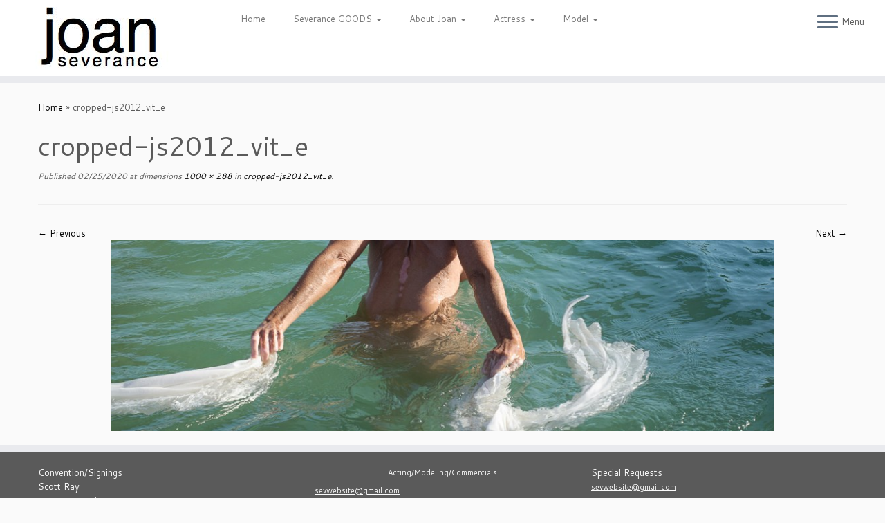

--- FILE ---
content_type: text/html; charset=UTF-8
request_url: https://joanseverance.com/cropped-js2012_vit_e/
body_size: 14443
content:
<!DOCTYPE html>
<!--[if IE 7]>
<html class="ie ie7 no-js" lang="en-US">
<![endif]-->
<!--[if IE 8]>
<html class="ie ie8 no-js" lang="en-US">
<![endif]-->
<!--[if !(IE 7) | !(IE 8)  ]><!-->
<html class="no-js" lang="en-US">
<!--<![endif]-->
	<head>
		<meta charset="UTF-8" />
		<meta http-equiv="X-UA-Compatible" content="IE=EDGE" />
		<meta name="viewport" content="width=device-width, initial-scale=1.0" />
        <link rel="profile"  href="https://gmpg.org/xfn/11" />
		<link rel="pingback" href="https://joanseverance.com/xmlrpc.php" />
		<script>(function(html){html.className = html.className.replace(/\bno-js\b/,'js')})(document.documentElement);</script>
<title>cropped-js2012_vit_e</title>
<meta name='robots' content='max-image-preview:large' />
	<style>img:is([sizes="auto" i], [sizes^="auto," i]) { contain-intrinsic-size: 3000px 1500px }</style>
	<link rel='dns-prefetch' href='//secure.gravatar.com' />
<link rel='dns-prefetch' href='//stats.wp.com' />
<link rel='dns-prefetch' href='//fonts.googleapis.com' />
<link rel='dns-prefetch' href='//v0.wordpress.com' />
<link rel="alternate" type="application/rss+xml" title=" &raquo; Feed" href="https://joanseverance.com/feed/" />
<link rel="alternate" type="application/rss+xml" title=" &raquo; Comments Feed" href="https://joanseverance.com/comments/feed/" />
<link rel="alternate" type="application/rss+xml" title=" &raquo; cropped-js2012_vit_e Comments Feed" href="https://joanseverance.com/feed/?attachment_id=1477" />
<script type="text/javascript">
/* <![CDATA[ */
window._wpemojiSettings = {"baseUrl":"https:\/\/s.w.org\/images\/core\/emoji\/16.0.1\/72x72\/","ext":".png","svgUrl":"https:\/\/s.w.org\/images\/core\/emoji\/16.0.1\/svg\/","svgExt":".svg","source":{"concatemoji":"https:\/\/joanseverance.com\/wp-includes\/js\/wp-emoji-release.min.js?ver=6.8.3"}};
/*! This file is auto-generated */
!function(s,n){var o,i,e;function c(e){try{var t={supportTests:e,timestamp:(new Date).valueOf()};sessionStorage.setItem(o,JSON.stringify(t))}catch(e){}}function p(e,t,n){e.clearRect(0,0,e.canvas.width,e.canvas.height),e.fillText(t,0,0);var t=new Uint32Array(e.getImageData(0,0,e.canvas.width,e.canvas.height).data),a=(e.clearRect(0,0,e.canvas.width,e.canvas.height),e.fillText(n,0,0),new Uint32Array(e.getImageData(0,0,e.canvas.width,e.canvas.height).data));return t.every(function(e,t){return e===a[t]})}function u(e,t){e.clearRect(0,0,e.canvas.width,e.canvas.height),e.fillText(t,0,0);for(var n=e.getImageData(16,16,1,1),a=0;a<n.data.length;a++)if(0!==n.data[a])return!1;return!0}function f(e,t,n,a){switch(t){case"flag":return n(e,"\ud83c\udff3\ufe0f\u200d\u26a7\ufe0f","\ud83c\udff3\ufe0f\u200b\u26a7\ufe0f")?!1:!n(e,"\ud83c\udde8\ud83c\uddf6","\ud83c\udde8\u200b\ud83c\uddf6")&&!n(e,"\ud83c\udff4\udb40\udc67\udb40\udc62\udb40\udc65\udb40\udc6e\udb40\udc67\udb40\udc7f","\ud83c\udff4\u200b\udb40\udc67\u200b\udb40\udc62\u200b\udb40\udc65\u200b\udb40\udc6e\u200b\udb40\udc67\u200b\udb40\udc7f");case"emoji":return!a(e,"\ud83e\udedf")}return!1}function g(e,t,n,a){var r="undefined"!=typeof WorkerGlobalScope&&self instanceof WorkerGlobalScope?new OffscreenCanvas(300,150):s.createElement("canvas"),o=r.getContext("2d",{willReadFrequently:!0}),i=(o.textBaseline="top",o.font="600 32px Arial",{});return e.forEach(function(e){i[e]=t(o,e,n,a)}),i}function t(e){var t=s.createElement("script");t.src=e,t.defer=!0,s.head.appendChild(t)}"undefined"!=typeof Promise&&(o="wpEmojiSettingsSupports",i=["flag","emoji"],n.supports={everything:!0,everythingExceptFlag:!0},e=new Promise(function(e){s.addEventListener("DOMContentLoaded",e,{once:!0})}),new Promise(function(t){var n=function(){try{var e=JSON.parse(sessionStorage.getItem(o));if("object"==typeof e&&"number"==typeof e.timestamp&&(new Date).valueOf()<e.timestamp+604800&&"object"==typeof e.supportTests)return e.supportTests}catch(e){}return null}();if(!n){if("undefined"!=typeof Worker&&"undefined"!=typeof OffscreenCanvas&&"undefined"!=typeof URL&&URL.createObjectURL&&"undefined"!=typeof Blob)try{var e="postMessage("+g.toString()+"("+[JSON.stringify(i),f.toString(),p.toString(),u.toString()].join(",")+"));",a=new Blob([e],{type:"text/javascript"}),r=new Worker(URL.createObjectURL(a),{name:"wpTestEmojiSupports"});return void(r.onmessage=function(e){c(n=e.data),r.terminate(),t(n)})}catch(e){}c(n=g(i,f,p,u))}t(n)}).then(function(e){for(var t in e)n.supports[t]=e[t],n.supports.everything=n.supports.everything&&n.supports[t],"flag"!==t&&(n.supports.everythingExceptFlag=n.supports.everythingExceptFlag&&n.supports[t]);n.supports.everythingExceptFlag=n.supports.everythingExceptFlag&&!n.supports.flag,n.DOMReady=!1,n.readyCallback=function(){n.DOMReady=!0}}).then(function(){return e}).then(function(){var e;n.supports.everything||(n.readyCallback(),(e=n.source||{}).concatemoji?t(e.concatemoji):e.wpemoji&&e.twemoji&&(t(e.twemoji),t(e.wpemoji)))}))}((window,document),window._wpemojiSettings);
/* ]]> */
</script>
<link rel='stylesheet' id='tc-gfonts-css' href='//fonts.googleapis.com/css?family=Cantarell:400%7CCantarell:400' type='text/css' media='all' />
<style id='wp-emoji-styles-inline-css' type='text/css'>

	img.wp-smiley, img.emoji {
		display: inline !important;
		border: none !important;
		box-shadow: none !important;
		height: 1em !important;
		width: 1em !important;
		margin: 0 0.07em !important;
		vertical-align: -0.1em !important;
		background: none !important;
		padding: 0 !important;
	}
</style>
<link rel='stylesheet' id='wp-block-library-css' href='https://joanseverance.com/wp-includes/css/dist/block-library/style.min.css?ver=6.8.3' type='text/css' media='all' />
<style id='classic-theme-styles-inline-css' type='text/css'>
/*! This file is auto-generated */
.wp-block-button__link{color:#fff;background-color:#32373c;border-radius:9999px;box-shadow:none;text-decoration:none;padding:calc(.667em + 2px) calc(1.333em + 2px);font-size:1.125em}.wp-block-file__button{background:#32373c;color:#fff;text-decoration:none}
</style>
<link rel='stylesheet' id='mediaelement-css' href='https://joanseverance.com/wp-includes/js/mediaelement/mediaelementplayer-legacy.min.css?ver=4.2.17' type='text/css' media='all' />
<link rel='stylesheet' id='wp-mediaelement-css' href='https://joanseverance.com/wp-includes/js/mediaelement/wp-mediaelement.min.css?ver=6.8.3' type='text/css' media='all' />
<style id='jetpack-sharing-buttons-style-inline-css' type='text/css'>
.jetpack-sharing-buttons__services-list{display:flex;flex-direction:row;flex-wrap:wrap;gap:0;list-style-type:none;margin:5px;padding:0}.jetpack-sharing-buttons__services-list.has-small-icon-size{font-size:12px}.jetpack-sharing-buttons__services-list.has-normal-icon-size{font-size:16px}.jetpack-sharing-buttons__services-list.has-large-icon-size{font-size:24px}.jetpack-sharing-buttons__services-list.has-huge-icon-size{font-size:36px}@media print{.jetpack-sharing-buttons__services-list{display:none!important}}.editor-styles-wrapper .wp-block-jetpack-sharing-buttons{gap:0;padding-inline-start:0}ul.jetpack-sharing-buttons__services-list.has-background{padding:1.25em 2.375em}
</style>
<style id='global-styles-inline-css' type='text/css'>
:root{--wp--preset--aspect-ratio--square: 1;--wp--preset--aspect-ratio--4-3: 4/3;--wp--preset--aspect-ratio--3-4: 3/4;--wp--preset--aspect-ratio--3-2: 3/2;--wp--preset--aspect-ratio--2-3: 2/3;--wp--preset--aspect-ratio--16-9: 16/9;--wp--preset--aspect-ratio--9-16: 9/16;--wp--preset--color--black: #000000;--wp--preset--color--cyan-bluish-gray: #abb8c3;--wp--preset--color--white: #ffffff;--wp--preset--color--pale-pink: #f78da7;--wp--preset--color--vivid-red: #cf2e2e;--wp--preset--color--luminous-vivid-orange: #ff6900;--wp--preset--color--luminous-vivid-amber: #fcb900;--wp--preset--color--light-green-cyan: #7bdcb5;--wp--preset--color--vivid-green-cyan: #00d084;--wp--preset--color--pale-cyan-blue: #8ed1fc;--wp--preset--color--vivid-cyan-blue: #0693e3;--wp--preset--color--vivid-purple: #9b51e0;--wp--preset--gradient--vivid-cyan-blue-to-vivid-purple: linear-gradient(135deg,rgba(6,147,227,1) 0%,rgb(155,81,224) 100%);--wp--preset--gradient--light-green-cyan-to-vivid-green-cyan: linear-gradient(135deg,rgb(122,220,180) 0%,rgb(0,208,130) 100%);--wp--preset--gradient--luminous-vivid-amber-to-luminous-vivid-orange: linear-gradient(135deg,rgba(252,185,0,1) 0%,rgba(255,105,0,1) 100%);--wp--preset--gradient--luminous-vivid-orange-to-vivid-red: linear-gradient(135deg,rgba(255,105,0,1) 0%,rgb(207,46,46) 100%);--wp--preset--gradient--very-light-gray-to-cyan-bluish-gray: linear-gradient(135deg,rgb(238,238,238) 0%,rgb(169,184,195) 100%);--wp--preset--gradient--cool-to-warm-spectrum: linear-gradient(135deg,rgb(74,234,220) 0%,rgb(151,120,209) 20%,rgb(207,42,186) 40%,rgb(238,44,130) 60%,rgb(251,105,98) 80%,rgb(254,248,76) 100%);--wp--preset--gradient--blush-light-purple: linear-gradient(135deg,rgb(255,206,236) 0%,rgb(152,150,240) 100%);--wp--preset--gradient--blush-bordeaux: linear-gradient(135deg,rgb(254,205,165) 0%,rgb(254,45,45) 50%,rgb(107,0,62) 100%);--wp--preset--gradient--luminous-dusk: linear-gradient(135deg,rgb(255,203,112) 0%,rgb(199,81,192) 50%,rgb(65,88,208) 100%);--wp--preset--gradient--pale-ocean: linear-gradient(135deg,rgb(255,245,203) 0%,rgb(182,227,212) 50%,rgb(51,167,181) 100%);--wp--preset--gradient--electric-grass: linear-gradient(135deg,rgb(202,248,128) 0%,rgb(113,206,126) 100%);--wp--preset--gradient--midnight: linear-gradient(135deg,rgb(2,3,129) 0%,rgb(40,116,252) 100%);--wp--preset--font-size--small: 13px;--wp--preset--font-size--medium: 20px;--wp--preset--font-size--large: 36px;--wp--preset--font-size--x-large: 42px;--wp--preset--spacing--20: 0.44rem;--wp--preset--spacing--30: 0.67rem;--wp--preset--spacing--40: 1rem;--wp--preset--spacing--50: 1.5rem;--wp--preset--spacing--60: 2.25rem;--wp--preset--spacing--70: 3.38rem;--wp--preset--spacing--80: 5.06rem;--wp--preset--shadow--natural: 6px 6px 9px rgba(0, 0, 0, 0.2);--wp--preset--shadow--deep: 12px 12px 50px rgba(0, 0, 0, 0.4);--wp--preset--shadow--sharp: 6px 6px 0px rgba(0, 0, 0, 0.2);--wp--preset--shadow--outlined: 6px 6px 0px -3px rgba(255, 255, 255, 1), 6px 6px rgba(0, 0, 0, 1);--wp--preset--shadow--crisp: 6px 6px 0px rgba(0, 0, 0, 1);}:where(.is-layout-flex){gap: 0.5em;}:where(.is-layout-grid){gap: 0.5em;}body .is-layout-flex{display: flex;}.is-layout-flex{flex-wrap: wrap;align-items: center;}.is-layout-flex > :is(*, div){margin: 0;}body .is-layout-grid{display: grid;}.is-layout-grid > :is(*, div){margin: 0;}:where(.wp-block-columns.is-layout-flex){gap: 2em;}:where(.wp-block-columns.is-layout-grid){gap: 2em;}:where(.wp-block-post-template.is-layout-flex){gap: 1.25em;}:where(.wp-block-post-template.is-layout-grid){gap: 1.25em;}.has-black-color{color: var(--wp--preset--color--black) !important;}.has-cyan-bluish-gray-color{color: var(--wp--preset--color--cyan-bluish-gray) !important;}.has-white-color{color: var(--wp--preset--color--white) !important;}.has-pale-pink-color{color: var(--wp--preset--color--pale-pink) !important;}.has-vivid-red-color{color: var(--wp--preset--color--vivid-red) !important;}.has-luminous-vivid-orange-color{color: var(--wp--preset--color--luminous-vivid-orange) !important;}.has-luminous-vivid-amber-color{color: var(--wp--preset--color--luminous-vivid-amber) !important;}.has-light-green-cyan-color{color: var(--wp--preset--color--light-green-cyan) !important;}.has-vivid-green-cyan-color{color: var(--wp--preset--color--vivid-green-cyan) !important;}.has-pale-cyan-blue-color{color: var(--wp--preset--color--pale-cyan-blue) !important;}.has-vivid-cyan-blue-color{color: var(--wp--preset--color--vivid-cyan-blue) !important;}.has-vivid-purple-color{color: var(--wp--preset--color--vivid-purple) !important;}.has-black-background-color{background-color: var(--wp--preset--color--black) !important;}.has-cyan-bluish-gray-background-color{background-color: var(--wp--preset--color--cyan-bluish-gray) !important;}.has-white-background-color{background-color: var(--wp--preset--color--white) !important;}.has-pale-pink-background-color{background-color: var(--wp--preset--color--pale-pink) !important;}.has-vivid-red-background-color{background-color: var(--wp--preset--color--vivid-red) !important;}.has-luminous-vivid-orange-background-color{background-color: var(--wp--preset--color--luminous-vivid-orange) !important;}.has-luminous-vivid-amber-background-color{background-color: var(--wp--preset--color--luminous-vivid-amber) !important;}.has-light-green-cyan-background-color{background-color: var(--wp--preset--color--light-green-cyan) !important;}.has-vivid-green-cyan-background-color{background-color: var(--wp--preset--color--vivid-green-cyan) !important;}.has-pale-cyan-blue-background-color{background-color: var(--wp--preset--color--pale-cyan-blue) !important;}.has-vivid-cyan-blue-background-color{background-color: var(--wp--preset--color--vivid-cyan-blue) !important;}.has-vivid-purple-background-color{background-color: var(--wp--preset--color--vivid-purple) !important;}.has-black-border-color{border-color: var(--wp--preset--color--black) !important;}.has-cyan-bluish-gray-border-color{border-color: var(--wp--preset--color--cyan-bluish-gray) !important;}.has-white-border-color{border-color: var(--wp--preset--color--white) !important;}.has-pale-pink-border-color{border-color: var(--wp--preset--color--pale-pink) !important;}.has-vivid-red-border-color{border-color: var(--wp--preset--color--vivid-red) !important;}.has-luminous-vivid-orange-border-color{border-color: var(--wp--preset--color--luminous-vivid-orange) !important;}.has-luminous-vivid-amber-border-color{border-color: var(--wp--preset--color--luminous-vivid-amber) !important;}.has-light-green-cyan-border-color{border-color: var(--wp--preset--color--light-green-cyan) !important;}.has-vivid-green-cyan-border-color{border-color: var(--wp--preset--color--vivid-green-cyan) !important;}.has-pale-cyan-blue-border-color{border-color: var(--wp--preset--color--pale-cyan-blue) !important;}.has-vivid-cyan-blue-border-color{border-color: var(--wp--preset--color--vivid-cyan-blue) !important;}.has-vivid-purple-border-color{border-color: var(--wp--preset--color--vivid-purple) !important;}.has-vivid-cyan-blue-to-vivid-purple-gradient-background{background: var(--wp--preset--gradient--vivid-cyan-blue-to-vivid-purple) !important;}.has-light-green-cyan-to-vivid-green-cyan-gradient-background{background: var(--wp--preset--gradient--light-green-cyan-to-vivid-green-cyan) !important;}.has-luminous-vivid-amber-to-luminous-vivid-orange-gradient-background{background: var(--wp--preset--gradient--luminous-vivid-amber-to-luminous-vivid-orange) !important;}.has-luminous-vivid-orange-to-vivid-red-gradient-background{background: var(--wp--preset--gradient--luminous-vivid-orange-to-vivid-red) !important;}.has-very-light-gray-to-cyan-bluish-gray-gradient-background{background: var(--wp--preset--gradient--very-light-gray-to-cyan-bluish-gray) !important;}.has-cool-to-warm-spectrum-gradient-background{background: var(--wp--preset--gradient--cool-to-warm-spectrum) !important;}.has-blush-light-purple-gradient-background{background: var(--wp--preset--gradient--blush-light-purple) !important;}.has-blush-bordeaux-gradient-background{background: var(--wp--preset--gradient--blush-bordeaux) !important;}.has-luminous-dusk-gradient-background{background: var(--wp--preset--gradient--luminous-dusk) !important;}.has-pale-ocean-gradient-background{background: var(--wp--preset--gradient--pale-ocean) !important;}.has-electric-grass-gradient-background{background: var(--wp--preset--gradient--electric-grass) !important;}.has-midnight-gradient-background{background: var(--wp--preset--gradient--midnight) !important;}.has-small-font-size{font-size: var(--wp--preset--font-size--small) !important;}.has-medium-font-size{font-size: var(--wp--preset--font-size--medium) !important;}.has-large-font-size{font-size: var(--wp--preset--font-size--large) !important;}.has-x-large-font-size{font-size: var(--wp--preset--font-size--x-large) !important;}
:where(.wp-block-post-template.is-layout-flex){gap: 1.25em;}:where(.wp-block-post-template.is-layout-grid){gap: 1.25em;}
:where(.wp-block-columns.is-layout-flex){gap: 2em;}:where(.wp-block-columns.is-layout-grid){gap: 2em;}
:root :where(.wp-block-pullquote){font-size: 1.5em;line-height: 1.6;}
</style>
<link rel='stylesheet' id='customizr-fa-css' href='https://joanseverance.com/wp-content/themes/customizr/assets/shared/fonts/fa/css/fontawesome-all.min.css?ver=4.4.24' type='text/css' media='all' />
<link rel='stylesheet' id='customizr-common-css' href='https://joanseverance.com/wp-content/themes/customizr/inc/assets/css/tc_common.min.css?ver=4.4.24' type='text/css' media='all' />
<link rel='stylesheet' id='customizr-skin-css' href='https://joanseverance.com/wp-content/themes/customizr/inc/assets/css/black.min.css?ver=4.4.24' type='text/css' media='all' />
<style id='customizr-skin-inline-css' type='text/css'>

                  .site-title,.site-description,h1,h2,h3,.tc-dropcap {
                    font-family : 'Cantarell';
                    font-weight : 400;
                  }

                  body,.navbar .nav>li>a {
                    font-family : 'Cantarell';
                    font-weight : 400;
                  }

            body,.navbar .nav>li>a {
              font-size : 13px;
              line-height : 1.6em;
            }

          .tc-dropcap {
            color: #000;
            float: left;
            font-size: 75px;
            line-height: 75px;
            padding-right: 8px;
            padding-left: 3px;
          }

          .skin-shadow .tc-dropcap {
            color: #000;
            text-shadow: #000000 -1px 0, #000000 0 -1px, #000000 0 1px, #000000 -1px -2px;
          }

          .simple-black .tc-dropcap {
            color: #444;
          }
table { border-collapse: separate; }
                           body table { border-collapse: collapse; }
                          
.social-links .social-icon:before { content: none } 
header.tc-header {border-top: none;}

.sticky-enabled .tc-shrink-on .site-logo img {
    					height:30px!important;width:auto!important
    				}

    				.sticky-enabled .tc-shrink-on .brand .site-title {
    					font-size:0.6em;opacity:0.8;line-height:1.2em
    				}

.tc-slider-loader-wrapper{ display:none }
html.js .tc-slider-loader-wrapper { display: block }.no-csstransforms3d .tc-slider-loader-wrapper .tc-img-gif-loader {
                                                background: url('https://joanseverance.com/wp-content/themes/customizr/assets/front/img/slider-loader.gif') no-repeat center center;
                                         }.tc-slider-loader-wrapper .tc-css-loader > div { border-color:#000; }

      .carousel .czr-item {
        line-height: 1128px;
        min-height:1128px;
        max-height:1128px;
      }
      .tc-slider-loader-wrapper {
        line-height: 1128px;
        height:1128px;
      }
      .carousel .tc-slider-controls {
        line-height: 1128px;
        max-height:1128px;
      }

        @media (max-width: 1200px) {
          .carousel .czr-item {
            line-height: 868.56px;
            max-height:868.56px;
            min-height:868.56px;
          }
          .czr-item .carousel-caption {
            max-height: 755.76px;
            overflow: hidden;
          }
          .carousel .tc-slider-loader-wrapper {
            line-height: 868.56px;
            height:868.56px;
          }
        }

        @media (max-width: 979px) {
          .carousel .czr-item {
            line-height: 697.104px;
            max-height:697.104px;
            min-height:697.104px;
          }
          .czr-item .carousel-caption {
            max-height: 584.304px;
            overflow: hidden;
          }
          .carousel .tc-slider-loader-wrapper {
            line-height: 697.104px;
            height:697.104px;
          }
        }

        @media (max-width: 480px) {
          .carousel .czr-item {
            line-height: 428.64px;
            max-height:428.64px;
            min-height:428.64px;
          }
          .czr-item .carousel-caption {
            max-height: 315.84px;
            overflow: hidden;
          }
          .carousel .tc-slider-loader-wrapper {
            line-height: 428.64px;
            height:428.64px;
          }
        }

        @media (max-width: 320px) {
          .carousel .czr-item {
            line-height: 315.84px;
            max-height:315.84px;
            min-height:315.84px;
          }
          .czr-item .carousel-caption {
            max-height: 203.04px;
            overflow: hidden;
          }
          .carousel .tc-slider-loader-wrapper {
            line-height: 315.84px;
            height:315.84px;
          }
        }

#tc-push-footer { display: none; visibility: hidden; }
         .tc-sticky-footer #tc-push-footer.sticky-footer-enabled { display: block; }
        

@media (max-width: 979px) {
          .tc-second-menu-on .nav-collapse {
            width: inherit;
            overflow: visible;
            height: inherit;
            position:relative;
            top: inherit;
            -webkit-box-shadow: none;
            -moz-box-shadow: none;
            box-shadow: none;
            background: inherit;
          }

          .logo-centered.tc-second-menu-display-in-header-when-mobile .pull-menu-center .navbar .nav-collapse {
              width: 100%;
              text-align: center;
          }

          .logo-centered.tc-second-menu-display-in-header-when-mobile .pull-menu-center .navbar .nav-collapse .nav {
              float: initial;
              display: inline-block;
              margin: 0 -12px;
              text-align: initial;
          }

          .tc-sticky-header.sticky-enabled #tc-page-wrap .nav-collapse, #tc-page-wrap .tc-second-menu-hide-when-mobile .nav-collapse.collapse .nav {
            display:none !important;
          }

          .tc-second-menu-on .tc-hover-menu.nav ul.dropdown-menu {
            display:none;
          }
          .tc-second-menu-on .navbar .nav-collapse ul.nav>li li a {
            padding: 3px 20px;
          }
          .tc-second-menu-on .nav-collapse.collapse .nav {
            display: block;
            float: left;
            margin: inherit;
          }
          .tc-second-menu-on .nav-collapse .nav>li {
            float:left;
          }
          .tc-second-menu-on .nav-collapse .dropdown-menu {
            position:absolute;
            display: none;
            -webkit-box-shadow: 0 2px 8px rgba(0,0,0,.2);
            -moz-box-shadow: 0 2px 8px rgba(0,0,0,.2);
            box-shadow: 0 2px 8px rgba(0,0,0,.2);
            background-color: #fff;
            -webkit-border-radius: 6px;
            -moz-border-radius: 6px;
            border-radius: 6px;
            -webkit-background-clip: padding-box;
            -moz-background-clip: padding;
            background-clip: padding-box;
            padding: 5px 0;
          }
          .tc-second-menu-on .navbar .nav>li>.dropdown-menu:after, .navbar .nav>li>.dropdown-menu:before{
            content: '';
            display: inline-block;
            position: absolute;
          }
          .tc-second-menu-on .tc-hover-menu.nav .caret {
            display:inline-block;
          }
          .tc-second-menu-on .tc-hover-menu.nav li:hover>ul {
            display: block;
          }
          .tc-second-menu-on .nav a, .tc-second-menu-on .tc-hover-menu.nav a {
            border-bottom: none;
          }
          .tc-second-menu-on .dropdown-menu>li>a {
            padding: 3px 20px;
          }
          .tc-second-menu-on .tc-submenu-move .dropdown-menu>li>a:focus,.tc-second-menu-on .tc-submenu-move .dropdown-menu>li>a:hover,.tc-second-menu-on .tc-submenu-move .dropdown-submenu:focus>a, .tc-second-menu-on .tc-submenu-move .dropdown-submenu:hover>a {
            padding-left: 1.63em
          }
          .tc-second-menu-on .tc-submenu-fade .nav>li>ul {
            opacity: 0;
            top: 75%;
            visibility: hidden;
            display: block;
            -webkit-transition: all .2s ease-in-out;
            -moz-transition: all .2s ease-in-out;
            -o-transition: all .2s ease-in-out;
            -ms-transition: all .2s ease-in-out;
            transition: all .2s ease-in-out;
          }
          .tc-second-menu-on .tc-submenu-fade .nav li.open>ul, .tc-second-menu-on .tc-submenu-fade .tc-hover-menu.nav li:hover>ul {
            opacity: 1;
            top: 95%;
            visibility: visible;
          }
          .tc-second-menu-on .tc-submenu-move .dropdown-menu>li>a {
            -webkit-transition: all ease .241s;
            -moz-transition: all ease .241s;
            -o-transition: all ease .241s;
            transition: all ease .241s;
          }
          .tc-second-menu-on .dropdown-submenu>.dropdown-menu {
            top: 110%;
            left: 30%;
            left: 30%\9;
            top: 0\9;
            margin-top: -6px;
            margin-left: -1px;
            -webkit-border-radius: 6px;
            -moz-border-radius: 6px;
            border-radius: 6px;
          }
          .tc-second-menu-on .dropdown-submenu>a:after {
            content: ' ';
          }
        }


        .sticky-enabled .tc-second-menu-on .nav-collapse.collapse {
          clear:none;
        }


          #tc-sn { width: 330px;}
          .tc-sn-visible[class*=sn-left] #tc-page-wrap { left: 330px; }
          .tc-sn-visible[class*=sn-right] #tc-page-wrap { right: 330px; }
          [class*=sn-right].sn-close #tc-page-wrap, [class*=sn-left].sn-open #tc-page-wrap {
            -webkit-transform: translate3d( 330px, 0, 0 );
            -moz-transform: translate3d( 330px, 0, 0 );
            transform: translate3d( 330px, 0, 0 );
          }
          [class*=sn-right].sn-open #tc-page-wrap, [class*=sn-left].sn-close #tc-page-wrap {
            -webkit-transform: translate3d( -330px, 0, 0 );
            -moz-transform: translate3d( -330px, 0, 0 );
             transform: translate3d( -330px, 0, 0 );
          }
          /* stick the sticky header to the left/right of the page wrapper */
          .tc-sticky-header.tc-sn-visible:not(.animating)[class*=sn-left] .tc-header { left: 330px; }
          .tc-sticky-header.tc-sn-visible:not(.animating)[class*=sn-right] .tc-header { right: 330px; }
          /* ie<9 breaks using :not */
          .no-csstransforms3d .tc-sticky-header.tc-sn-visible[class*=sn-left] .tc-header { left: 330px; }
          .no-csstransforms3d .tc-sticky-header.tc-sn-visible[class*=sn-right] .tc-header { right: 330px; }
      
</style>
<link rel='stylesheet' id='customizr-style-css' href='https://joanseverance.com/wp-content/themes/customizr/style.css?ver=4.4.24' type='text/css' media='all' />
<link rel='stylesheet' id='fancyboxcss-css' href='https://joanseverance.com/wp-content/themes/customizr/assets/front/js/libs/fancybox/jquery.fancybox-1.3.4.min.css?ver=6.8.3' type='text/css' media='all' />
<style id='jetpack_facebook_likebox-inline-css' type='text/css'>
.widget_facebook_likebox {
	overflow: hidden;
}

</style>
<link rel='stylesheet' id='sharedaddy-css' href='https://joanseverance.com/wp-content/plugins/jetpack/modules/sharedaddy/sharing.css?ver=14.6' type='text/css' media='all' />
<link rel='stylesheet' id='social-logos-css' href='https://joanseverance.com/wp-content/plugins/jetpack/_inc/social-logos/social-logos.min.css?ver=14.6' type='text/css' media='all' />
<script type="text/javascript" src="https://joanseverance.com/wp-includes/js/jquery/jquery.min.js?ver=3.7.1" id="jquery-core-js"></script>
<script type="text/javascript" src="https://joanseverance.com/wp-includes/js/jquery/jquery-migrate.min.js?ver=3.4.1" id="jquery-migrate-js"></script>
<script type="text/javascript" src="https://joanseverance.com/wp-content/themes/customizr/assets/front/js/libs/modernizr.min.js?ver=4.4.24" id="modernizr-js"></script>
<script type="text/javascript" src="https://joanseverance.com/wp-content/themes/customizr/assets/front/js/libs/fancybox/jquery.fancybox-1.3.4.min.js?ver=4.4.24" id="tc-fancybox-js"></script>
<script type="text/javascript" src="https://joanseverance.com/wp-includes/js/underscore.min.js?ver=1.13.7" id="underscore-js"></script>
<script type="text/javascript" id="tc-scripts-js-extra">
/* <![CDATA[ */
var TCParams = {"_disabled":[],"FancyBoxState":"1","FancyBoxAutoscale":"1","SliderName":"","SliderDelay":"","SliderHover":"1","centerSliderImg":"1","SmoothScroll":{"Enabled":true,"Options":{"touchpadSupport":false}},"anchorSmoothScroll":"linear","anchorSmoothScrollExclude":{"simple":["[class*=edd]",".tc-carousel-control",".carousel-control","[data-toggle=\"modal\"]","[data-toggle=\"dropdown\"]","[data-toggle=\"tooltip\"]","[data-toggle=\"popover\"]","[data-toggle=\"collapse\"]","[data-toggle=\"tab\"]","[data-toggle=\"pill\"]","[class*=upme]","[class*=um-]"],"deep":{"classes":[],"ids":[]}},"ReorderBlocks":"1","centerAllImg":"1","HasComments":"","LeftSidebarClass":".span3.left.tc-sidebar","RightSidebarClass":".span3.right.tc-sidebar","LoadModernizr":"1","stickyCustomOffset":{"_initial":0,"_scrolling":0,"options":{"_static":true,"_element":""}},"stickyHeader":"1","dropdowntoViewport":"","timerOnScrollAllBrowsers":"1","extLinksStyle":"","extLinksTargetExt":"","extLinksSkipSelectors":{"classes":["btn","button"],"ids":[]},"dropcapEnabled":"1","dropcapWhere":{"post":"1","page":"1"},"dropcapMinWords":"32","dropcapSkipSelectors":{"tags":["IMG","IFRAME","H1","H2","H3","H4","H5","H6","BLOCKQUOTE","UL","OL"],"classes":["btn","tc-placeholder-wrap"],"id":[]},"imgSmartLoadEnabled":"1","imgSmartLoadOpts":{"parentSelectors":[".article-container",".__before_main_wrapper",".widget-front"],"opts":{"excludeImg":[".tc-holder-img"]}},"imgSmartLoadsForSliders":"","goldenRatio":"1.618","gridGoldenRatioLimit":"350","isSecondMenuEnabled":"1","secondMenuRespSet":"in-sn-before","isParallaxOn":"1","parallaxRatio":"0.55","pluginCompats":[],"adminAjaxUrl":"https:\/\/joanseverance.com\/wp-admin\/admin-ajax.php","ajaxUrl":"https:\/\/joanseverance.com\/?czrajax=1","frontNonce":{"id":"CZRFrontNonce","handle":"204aee11bb"},"isDevMode":"","isModernStyle":"","i18n":{"Permanently dismiss":"Permanently dismiss"},"version":"4.4.24","frontNotifications":{"styleSwitcher":{"enabled":false,"content":"","dismissAction":"dismiss_style_switcher_note_front","ajaxUrl":"https:\/\/joanseverance.com\/wp-admin\/admin-ajax.php"}}};
/* ]]> */
</script>
<script type="text/javascript" src="https://joanseverance.com/wp-content/themes/customizr/inc/assets/js/tc-scripts.min.js?ver=4.4.24" id="tc-scripts-js"></script>
<link rel="https://api.w.org/" href="https://joanseverance.com/wp-json/" /><link rel="alternate" title="JSON" type="application/json" href="https://joanseverance.com/wp-json/wp/v2/media/1477" /><link rel="EditURI" type="application/rsd+xml" title="RSD" href="https://joanseverance.com/xmlrpc.php?rsd" />
<meta name="generator" content="WordPress 6.8.3" />
<link rel='shortlink' href='https://wp.me/a80ttn-nP' />
<link rel="alternate" title="oEmbed (JSON)" type="application/json+oembed" href="https://joanseverance.com/wp-json/oembed/1.0/embed?url=https%3A%2F%2Fjoanseverance.com%2Fcropped-js2012_vit_e%2F" />
<link rel="alternate" title="oEmbed (XML)" type="text/xml+oembed" href="https://joanseverance.com/wp-json/oembed/1.0/embed?url=https%3A%2F%2Fjoanseverance.com%2Fcropped-js2012_vit_e%2F&#038;format=xml" />
	<style>img#wpstats{display:none}</style>
		
<!-- Jetpack Open Graph Tags -->
<meta property="og:type" content="article" />
<meta property="og:title" content="cropped-js2012_vit_e" />
<meta property="og:url" content="https://joanseverance.com/cropped-js2012_vit_e/" />
<meta property="og:description" content="Visit the post for more." />
<meta property="article:published_time" content="2020-02-25T18:50:27+00:00" />
<meta property="article:modified_time" content="2020-02-25T18:50:27+00:00" />
<meta property="og:image" content="https://joanseverance.com/wp-content/uploads/2020/02/cropped-js2012_vit_e.jpg" />
<meta property="og:image:alt" content="" />
<meta property="og:locale" content="en_US" />
<meta name="twitter:site" content="@joansev" />
<meta name="twitter:text:title" content="cropped-js2012_vit_e" />
<meta name="twitter:image" content="https://joanseverance.com/wp-content/uploads/2020/02/cropped-js2012_vit_e.jpg?w=640" />
<meta name="twitter:card" content="summary_large_image" />
<meta name="twitter:description" content="Visit the post for more." />

<!-- End Jetpack Open Graph Tags -->
	</head>
	
	<body class="attachment wp-singular attachment-template-default single single-attachment postid-1477 attachmentid-1477 attachment-jpeg wp-embed-responsive wp-theme-customizr sek-hide-rc-badge tc-fade-hover-links skin-shadow tc-no-sidebar tc-center-images skin-black customizr-4-4-24 tc-sticky-header sticky-disabled tc-transparent-on-scroll no-navbar tc-side-menu tc-sticky-footer sn-right" >
            <a class="screen-reader-text skip-link" href="#content">Skip to content</a>
                  <nav id="tc-sn" class="tc-sn navbar">
            <div class="tc-sn-inner nav-collapse">
              <div class="btn-toggle-nav sn-toggle pull-right"><button type="button" class="btn menu-btn"  title="Close" aria-label="Close"><span class="icon-bar"></span><span class="icon-bar"></span><span class="icon-bar"></span> </button><span class="menu-label">Close</span></div><div class="sn-nav-wrapper"><div class="menu-header-container"><ul id="menu-header" class="nav sn-nav"><li id="menu-item-979" class="menu-item menu-item-type-post_type menu-item-object-page menu-item-home menu-item-979"><a href="https://joanseverance.com/">Home</a></li>
<li id="menu-item-1321" class="menu-item menu-item-type-post_type menu-item-object-page menu-item-has-children dropdown menu-item-1321"><a href="https://joanseverance.com/severance-goods/">Severance GOODS <strong class="caret"></strong></a>
<ul class="dropdown-menu">
	<li id="menu-item-1350" class="menu-item menu-item-type-post_type menu-item-object-page menu-item-has-children dropdown-submenu menu-item-1350"><a href="https://joanseverance.com/js-designs/">JS Designs</a>
<ul class="dropdown-menu">
		<li id="menu-item-1382" class="menu-item menu-item-type-post_type menu-item-object-page menu-item-has-children dropdown-submenu menu-item-1382"><a href="https://joanseverance.com/js-designs/candles/">Candles</a>
<ul class="dropdown-menu">
			<li id="menu-item-1389" class="menu-item menu-item-type-post_type menu-item-object-page menu-item-1389"><a href="https://joanseverance.com/js-designs/candles/ivorytowers/">IvoryTowers</a></li>
			<li id="menu-item-1399" class="menu-item menu-item-type-post_type menu-item-object-page menu-item-1399"><a href="https://joanseverance.com/js-designs/candles/oldgreyoak/">OldGreyOak</a></li>
			<li id="menu-item-1396" class="menu-item menu-item-type-post_type menu-item-object-page menu-item-1396"><a href="https://joanseverance.com/js-designs/candles/mightymetal/">MightyMetal</a></li>
			<li id="menu-item-1385" class="menu-item menu-item-type-post_type menu-item-object-page menu-item-1385"><a href="https://joanseverance.com/js-designs/candles/chocolate-chunks/">Chocolate Chunks</a></li>
			<li id="menu-item-1393" class="menu-item menu-item-type-post_type menu-item-object-page menu-item-1393"><a href="https://joanseverance.com/js-designs/candles/whimsycalwhites/">WhimsicalWhites</a></li>
		</ul>
</li>
	</ul>
</li>
	<li id="menu-item-1590" class="menu-item menu-item-type-post_type menu-item-object-page menu-item-1590"><a href="https://joanseverance.com/my-book/">My Book</a></li>
	<li id="menu-item-1040" class="menu-item menu-item-type-custom menu-item-object-custom menu-item-1040"><a href="https://txtylz.com/">My Game</a></li>
	<li id="menu-item-981" class="menu-item menu-item-type-post_type menu-item-object-page menu-item-has-children dropdown-submenu menu-item-981"><a href="https://joanseverance.com/my-hair-care/">My hair care</a>
<ul class="dropdown-menu">
		<li id="menu-item-982" class="menu-item menu-item-type-post_type menu-item-object-page menu-item-982"><a href="https://joanseverance.com/my-hair-care/hair-care-line/">the Line</a></li>
		<li id="menu-item-984" class="menu-item menu-item-type-post_type menu-item-object-page menu-item-984"><a href="https://joanseverance.com/my-hair-care/clean-1-hair-wash/">take 1/ CLEAN hair wash</a></li>
		<li id="menu-item-985" class="menu-item menu-item-type-post_type menu-item-object-page menu-item-985"><a href="https://joanseverance.com/my-hair-care/smooth-2-conditioner/">take 2 / SMOOTH nourishment</a></li>
		<li id="menu-item-986" class="menu-item menu-item-type-post_type menu-item-object-page menu-item-986"><a href="https://joanseverance.com/my-hair-care/why-knot-no-tangles-therapy/">take 3 / WHY KNOT no tangles therapy</a></li>
		<li id="menu-item-983" class="menu-item menu-item-type-post_type menu-item-object-page menu-item-983"><a href="https://joanseverance.com/my-hair-care/ingredients/">ingredients</a></li>
		<li id="menu-item-1099" class="menu-item menu-item-type-post_type menu-item-object-page menu-item-1099"><a href="https://joanseverance.com/my-hair-care/how-hair-works/">how Hair works</a></li>
		<li id="menu-item-1029" class="menu-item menu-item-type-post_type menu-item-object-page menu-item-has-children dropdown-submenu menu-item-1029"><a href="https://joanseverance.com/posts/">Posts</a>
<ul class="dropdown-menu">
			<li id="menu-item-1132" class="menu-item menu-item-type-post_type menu-item-object-post menu-item-1132"><a href="https://joanseverance.com/2017/06/16/when-to-trim/">when to trim</a></li>
			<li id="menu-item-1102" class="menu-item menu-item-type-post_type menu-item-object-post menu-item-1102"><a href="https://joanseverance.com/2017/05/08/stress-and-hair-loss/">stress and hair loss</a></li>
			<li id="menu-item-1096" class="menu-item menu-item-type-post_type menu-item-object-post menu-item-1096"><a href="https://joanseverance.com/2017/05/04/older-hair-time-to-care/">older hair—Time To Care</a></li>
		</ul>
</li>
	</ul>
</li>
</ul>
</li>
<li id="menu-item-1525" class="menu-item menu-item-type-post_type menu-item-object-page menu-item-has-children dropdown menu-item-1525"><a href="https://joanseverance.com/about-joan/">About Joan <strong class="caret"></strong></a>
<ul class="dropdown-menu">
	<li id="menu-item-1423" class="menu-item menu-item-type-post_type menu-item-object-page menu-item-has-children dropdown-submenu menu-item-1423"><a href="https://joanseverance.com/about-joan/vitiligo/">Vitiligo</a>
<ul class="dropdown-menu">
		<li id="menu-item-1426" class="menu-item menu-item-type-post_type menu-item-object-page menu-item-1426"><a href="https://joanseverance.com/about-joan/vitiligo/about/">About</a></li>
		<li id="menu-item-1466" class="menu-item menu-item-type-post_type menu-item-object-page menu-item-has-children dropdown-submenu menu-item-1466"><a href="https://joanseverance.com/about-joan/vitiligo/healing/">Healing</a>
<ul class="dropdown-menu">
			<li id="menu-item-1484" class="menu-item menu-item-type-post_type menu-item-object-page menu-item-1484"><a href="https://joanseverance.com/about-joan/vitiligo/healing/why-spots/">WHY spots</a></li>
			<li id="menu-item-1447" class="menu-item menu-item-type-post_type menu-item-object-page menu-item-1447"><a href="https://joanseverance.com/about-joan/vitiligo/healing/body-code/">The Body Code</a></li>
			<li id="menu-item-1433" class="menu-item menu-item-type-post_type menu-item-object-page menu-item-1433"><a href="https://joanseverance.com/about-joan/vitiligo/healing/dead-sea-treatment/">Dead Sea Treatment</a></li>
			<li id="menu-item-1512" class="menu-item menu-item-type-post_type menu-item-object-page menu-item-1512"><a href="https://joanseverance.com/about-joan/vitiligo/healing/german-new-medicine/">German New Medicine</a></li>
			<li id="menu-item-1547" class="menu-item menu-item-type-post_type menu-item-object-page menu-item-1547"><a href="https://joanseverance.com/about-joan/vitiligo/healing/tissue-salts/">Tissue Salts</a></li>
			<li id="menu-item-1548" class="menu-item menu-item-type-post_type menu-item-object-page menu-item-1548"><a href="https://joanseverance.com/about-joan/vitiligo/healing/catalase-h2o2/">Catalase &#038; H2O2</a></li>
		</ul>
</li>
		<li id="menu-item-1496" class="menu-item menu-item-type-post_type menu-item-object-page menu-item-has-children dropdown-submenu menu-item-1496"><a href="https://joanseverance.com/about-joan/vitiligo/resources-research/">Resources – Research</a>
<ul class="dropdown-menu">
			<li id="menu-item-1501" class="menu-item menu-item-type-post_type menu-item-object-page menu-item-has-children dropdown-submenu menu-item-1501"><a href="https://joanseverance.com/about-joan/vitiligo/resources-research/epigenetics/">Epigenetics</a>
<ul class="dropdown-menu">
				<li id="menu-item-1539" class="menu-item menu-item-type-post_type menu-item-object-page menu-item-1539"><a href="https://joanseverance.com/about-joan/vitiligo/resources-research/epigenetics/thoughts/">Thoughts</a></li>
				<li id="menu-item-1542" class="menu-item menu-item-type-post_type menu-item-object-page menu-item-1542"><a href="https://joanseverance.com/about-joan/vitiligo/resources-research/epigenetics/thoughts/change-the-thought/">Change the Thought</a></li>
			</ul>
</li>
			<li id="menu-item-1508" class="menu-item menu-item-type-post_type menu-item-object-page menu-item-has-children dropdown-submenu menu-item-1508"><a href="https://joanseverance.com/about-joan/vitiligo/resources-research/1504-2/">Light</a>
<ul class="dropdown-menu">
				<li id="menu-item-1536" class="menu-item menu-item-type-post_type menu-item-object-page menu-item-1536"><a href="https://joanseverance.com/about-joan/vitiligo/resources-research/1504-2/dna-the-light-within/">DNA, the light within</a></li>
				<li id="menu-item-1552" class="menu-item menu-item-type-post_type menu-item-object-page menu-item-1552"><a href="https://joanseverance.com/about-joan/vitiligo/resources-research/1504-2/frequency-medicine/">Frequency medicine</a></li>
			</ul>
</li>
			<li id="menu-item-1556" class="menu-item menu-item-type-post_type menu-item-object-page menu-item-1556"><a href="https://joanseverance.com/about-joan/vitiligo/resources-research/psychodermatology/">Psychodermatology</a></li>
			<li id="menu-item-1497" class="menu-item menu-item-type-post_type menu-item-object-page menu-item-1497"><a href="https://joanseverance.com/about-joan/vitiligo/resources-research/reading/">Reading</a></li>
		</ul>
</li>
	</ul>
</li>
	<li id="menu-item-1526" class="menu-item menu-item-type-post_type menu-item-object-page menu-item-1526"><a href="https://joanseverance.com/about-joan/causes/">Causes</a></li>
</ul>
</li>
<li id="menu-item-991" class="menu-item menu-item-type-post_type menu-item-object-page menu-item-has-children dropdown menu-item-991"><a href="https://joanseverance.com/acting/">Actress <strong class="caret"></strong></a>
<ul class="dropdown-menu">
	<li id="menu-item-993" class="menu-item menu-item-type-post_type menu-item-object-page menu-item-993"><a href="https://joanseverance.com/acting/television/">Television</a></li>
	<li id="menu-item-994" class="menu-item menu-item-type-post_type menu-item-object-page menu-item-994"><a href="https://joanseverance.com/acting/film/">Film</a></li>
	<li id="menu-item-995" class="menu-item menu-item-type-post_type menu-item-object-page menu-item-995"><a href="https://joanseverance.com/acting/head-shots/">Head Shots</a></li>
	<li id="menu-item-1037" class="menu-item menu-item-type-custom menu-item-object-custom menu-item-1037"><a href="http://www.imdb.com/name/nm0000220/?ref_=nv_sr_1">Resume</a></li>
</ul>
</li>
<li id="menu-item-1020" class="menu-item menu-item-type-post_type menu-item-object-page menu-item-has-children dropdown menu-item-1020"><a href="https://joanseverance.com/model/">Model <strong class="caret"></strong></a>
<ul class="dropdown-menu">
	<li id="menu-item-1022" class="menu-item menu-item-type-post_type menu-item-object-page menu-item-1022"><a href="https://joanseverance.com/model/ads/">Ads</a></li>
	<li id="menu-item-1023" class="menu-item menu-item-type-post_type menu-item-object-page menu-item-1023"><a href="https://joanseverance.com/model/beauty/">Beauty</a></li>
	<li id="menu-item-1024" class="menu-item menu-item-type-post_type menu-item-object-page menu-item-1024"><a href="https://joanseverance.com/model/my-covers/">Covers</a></li>
	<li id="menu-item-1025" class="menu-item menu-item-type-post_type menu-item-object-page menu-item-1025"><a href="https://joanseverance.com/model/fashion/">Fashion</a></li>
	<li id="menu-item-1021" class="menu-item menu-item-type-post_type menu-item-object-page menu-item-1021"><a href="https://joanseverance.com/model/genlux/">GenLux</a></li>
	<li id="menu-item-1027" class="menu-item menu-item-type-post_type menu-item-object-page menu-item-1027"><a href="https://joanseverance.com/new/photos/">Photos</a></li>
	<li id="menu-item-1028" class="menu-item menu-item-type-post_type menu-item-object-page menu-item-1028"><a href="https://joanseverance.com/new/trend/">Trend</a></li>
</ul>
</li>
</ul></div></div>            </div><!--.tc-sn-inner -->
          </nav><!-- //#tc-sn -->
        
    <div id="tc-page-wrap" class="">

  		
  	   	<header class="tc-header clearfix row-fluid tc-tagline-off tc-title-logo-on  tc-shrink-on tc-menu-on logo-left tc-second-menu-on tc-second-menu-in-sn-before-when-mobile">
  			
        <div class="brand span3 pull-left">
        <a class="site-logo" href="https://joanseverance.com/" aria-label=" | "><img src="https://joanseverance.com/wp-content/uploads/cropped-logo_js2.jpg" alt="Back Home" width="225" height="90"  data-no-retina class=" attachment-324"/></a>        </div> <!-- brand span3 -->

              	<div class="navbar-wrapper clearfix span9 tc-submenu-fade tc-submenu-move tc-open-on-hover pull-menu-left">
        	<div class="navbar resp">
          		<div class="navbar-inner" role="navigation">
            		<div class="row-fluid">
              		<div class="btn-toggle-nav sn-toggle pull-right"><button type="button" class="btn menu-btn"  title="Open the menu" aria-label="Open the menu"><span class="icon-bar"></span><span class="icon-bar"></span><span class="icon-bar"></span> </button><span class="menu-label">Menu</span></div><div class="nav-collapse collapse tc-hover-menu-wrapper"><div class="menu-header-container"><ul id="menu-header-3" class="nav tc-hover-menu"><li class="menu-item menu-item-type-post_type menu-item-object-page menu-item-home menu-item-979"><a href="https://joanseverance.com/">Home</a></li>
<li class="menu-item menu-item-type-post_type menu-item-object-page menu-item-has-children dropdown menu-item-1321"><a href="https://joanseverance.com/severance-goods/">Severance GOODS <strong class="caret"></strong></a>
<ul class="dropdown-menu">
	<li class="menu-item menu-item-type-post_type menu-item-object-page menu-item-has-children dropdown-submenu menu-item-1350"><a href="https://joanseverance.com/js-designs/">JS Designs</a>
<ul class="dropdown-menu">
		<li class="menu-item menu-item-type-post_type menu-item-object-page menu-item-has-children dropdown-submenu menu-item-1382"><a href="https://joanseverance.com/js-designs/candles/">Candles</a>
<ul class="dropdown-menu">
			<li class="menu-item menu-item-type-post_type menu-item-object-page menu-item-1389"><a href="https://joanseverance.com/js-designs/candles/ivorytowers/">IvoryTowers</a></li>
			<li class="menu-item menu-item-type-post_type menu-item-object-page menu-item-1399"><a href="https://joanseverance.com/js-designs/candles/oldgreyoak/">OldGreyOak</a></li>
			<li class="menu-item menu-item-type-post_type menu-item-object-page menu-item-1396"><a href="https://joanseverance.com/js-designs/candles/mightymetal/">MightyMetal</a></li>
			<li class="menu-item menu-item-type-post_type menu-item-object-page menu-item-1385"><a href="https://joanseverance.com/js-designs/candles/chocolate-chunks/">Chocolate Chunks</a></li>
			<li class="menu-item menu-item-type-post_type menu-item-object-page menu-item-1393"><a href="https://joanseverance.com/js-designs/candles/whimsycalwhites/">WhimsicalWhites</a></li>
		</ul>
</li>
	</ul>
</li>
	<li class="menu-item menu-item-type-post_type menu-item-object-page menu-item-1590"><a href="https://joanseverance.com/my-book/">My Book</a></li>
	<li class="menu-item menu-item-type-custom menu-item-object-custom menu-item-1040"><a href="https://txtylz.com/">My Game</a></li>
	<li class="menu-item menu-item-type-post_type menu-item-object-page menu-item-has-children dropdown-submenu menu-item-981"><a href="https://joanseverance.com/my-hair-care/">My hair care</a>
<ul class="dropdown-menu">
		<li class="menu-item menu-item-type-post_type menu-item-object-page menu-item-982"><a href="https://joanseverance.com/my-hair-care/hair-care-line/">the Line</a></li>
		<li class="menu-item menu-item-type-post_type menu-item-object-page menu-item-984"><a href="https://joanseverance.com/my-hair-care/clean-1-hair-wash/">take 1/ CLEAN hair wash</a></li>
		<li class="menu-item menu-item-type-post_type menu-item-object-page menu-item-985"><a href="https://joanseverance.com/my-hair-care/smooth-2-conditioner/">take 2 / SMOOTH nourishment</a></li>
		<li class="menu-item menu-item-type-post_type menu-item-object-page menu-item-986"><a href="https://joanseverance.com/my-hair-care/why-knot-no-tangles-therapy/">take 3 / WHY KNOT no tangles therapy</a></li>
		<li class="menu-item menu-item-type-post_type menu-item-object-page menu-item-983"><a href="https://joanseverance.com/my-hair-care/ingredients/">ingredients</a></li>
		<li class="menu-item menu-item-type-post_type menu-item-object-page menu-item-1099"><a href="https://joanseverance.com/my-hair-care/how-hair-works/">how Hair works</a></li>
		<li class="menu-item menu-item-type-post_type menu-item-object-page menu-item-has-children dropdown-submenu menu-item-1029"><a href="https://joanseverance.com/posts/">Posts</a>
<ul class="dropdown-menu">
			<li class="menu-item menu-item-type-post_type menu-item-object-post menu-item-1132"><a href="https://joanseverance.com/2017/06/16/when-to-trim/">when to trim</a></li>
			<li class="menu-item menu-item-type-post_type menu-item-object-post menu-item-1102"><a href="https://joanseverance.com/2017/05/08/stress-and-hair-loss/">stress and hair loss</a></li>
			<li class="menu-item menu-item-type-post_type menu-item-object-post menu-item-1096"><a href="https://joanseverance.com/2017/05/04/older-hair-time-to-care/">older hair—Time To Care</a></li>
		</ul>
</li>
	</ul>
</li>
</ul>
</li>
<li class="menu-item menu-item-type-post_type menu-item-object-page menu-item-has-children dropdown menu-item-1525"><a href="https://joanseverance.com/about-joan/">About Joan <strong class="caret"></strong></a>
<ul class="dropdown-menu">
	<li class="menu-item menu-item-type-post_type menu-item-object-page menu-item-has-children dropdown-submenu menu-item-1423"><a href="https://joanseverance.com/about-joan/vitiligo/">Vitiligo</a>
<ul class="dropdown-menu">
		<li class="menu-item menu-item-type-post_type menu-item-object-page menu-item-1426"><a href="https://joanseverance.com/about-joan/vitiligo/about/">About</a></li>
		<li class="menu-item menu-item-type-post_type menu-item-object-page menu-item-has-children dropdown-submenu menu-item-1466"><a href="https://joanseverance.com/about-joan/vitiligo/healing/">Healing</a>
<ul class="dropdown-menu">
			<li class="menu-item menu-item-type-post_type menu-item-object-page menu-item-1484"><a href="https://joanseverance.com/about-joan/vitiligo/healing/why-spots/">WHY spots</a></li>
			<li class="menu-item menu-item-type-post_type menu-item-object-page menu-item-1447"><a href="https://joanseverance.com/about-joan/vitiligo/healing/body-code/">The Body Code</a></li>
			<li class="menu-item menu-item-type-post_type menu-item-object-page menu-item-1433"><a href="https://joanseverance.com/about-joan/vitiligo/healing/dead-sea-treatment/">Dead Sea Treatment</a></li>
			<li class="menu-item menu-item-type-post_type menu-item-object-page menu-item-1512"><a href="https://joanseverance.com/about-joan/vitiligo/healing/german-new-medicine/">German New Medicine</a></li>
			<li class="menu-item menu-item-type-post_type menu-item-object-page menu-item-1547"><a href="https://joanseverance.com/about-joan/vitiligo/healing/tissue-salts/">Tissue Salts</a></li>
			<li class="menu-item menu-item-type-post_type menu-item-object-page menu-item-1548"><a href="https://joanseverance.com/about-joan/vitiligo/healing/catalase-h2o2/">Catalase &#038; H2O2</a></li>
		</ul>
</li>
		<li class="menu-item menu-item-type-post_type menu-item-object-page menu-item-has-children dropdown-submenu menu-item-1496"><a href="https://joanseverance.com/about-joan/vitiligo/resources-research/">Resources – Research</a>
<ul class="dropdown-menu">
			<li class="menu-item menu-item-type-post_type menu-item-object-page menu-item-has-children dropdown-submenu menu-item-1501"><a href="https://joanseverance.com/about-joan/vitiligo/resources-research/epigenetics/">Epigenetics</a>
<ul class="dropdown-menu">
				<li class="menu-item menu-item-type-post_type menu-item-object-page menu-item-1539"><a href="https://joanseverance.com/about-joan/vitiligo/resources-research/epigenetics/thoughts/">Thoughts</a></li>
				<li class="menu-item menu-item-type-post_type menu-item-object-page menu-item-1542"><a href="https://joanseverance.com/about-joan/vitiligo/resources-research/epigenetics/thoughts/change-the-thought/">Change the Thought</a></li>
			</ul>
</li>
			<li class="menu-item menu-item-type-post_type menu-item-object-page menu-item-has-children dropdown-submenu menu-item-1508"><a href="https://joanseverance.com/about-joan/vitiligo/resources-research/1504-2/">Light</a>
<ul class="dropdown-menu">
				<li class="menu-item menu-item-type-post_type menu-item-object-page menu-item-1536"><a href="https://joanseverance.com/about-joan/vitiligo/resources-research/1504-2/dna-the-light-within/">DNA, the light within</a></li>
				<li class="menu-item menu-item-type-post_type menu-item-object-page menu-item-1552"><a href="https://joanseverance.com/about-joan/vitiligo/resources-research/1504-2/frequency-medicine/">Frequency medicine</a></li>
			</ul>
</li>
			<li class="menu-item menu-item-type-post_type menu-item-object-page menu-item-1556"><a href="https://joanseverance.com/about-joan/vitiligo/resources-research/psychodermatology/">Psychodermatology</a></li>
			<li class="menu-item menu-item-type-post_type menu-item-object-page menu-item-1497"><a href="https://joanseverance.com/about-joan/vitiligo/resources-research/reading/">Reading</a></li>
		</ul>
</li>
	</ul>
</li>
	<li class="menu-item menu-item-type-post_type menu-item-object-page menu-item-1526"><a href="https://joanseverance.com/about-joan/causes/">Causes</a></li>
</ul>
</li>
<li class="menu-item menu-item-type-post_type menu-item-object-page menu-item-has-children dropdown menu-item-991"><a href="https://joanseverance.com/acting/">Actress <strong class="caret"></strong></a>
<ul class="dropdown-menu">
	<li class="menu-item menu-item-type-post_type menu-item-object-page menu-item-993"><a href="https://joanseverance.com/acting/television/">Television</a></li>
	<li class="menu-item menu-item-type-post_type menu-item-object-page menu-item-994"><a href="https://joanseverance.com/acting/film/">Film</a></li>
	<li class="menu-item menu-item-type-post_type menu-item-object-page menu-item-995"><a href="https://joanseverance.com/acting/head-shots/">Head Shots</a></li>
	<li class="menu-item menu-item-type-custom menu-item-object-custom menu-item-1037"><a href="http://www.imdb.com/name/nm0000220/?ref_=nv_sr_1">Resume</a></li>
</ul>
</li>
<li class="menu-item menu-item-type-post_type menu-item-object-page menu-item-has-children dropdown menu-item-1020"><a href="https://joanseverance.com/model/">Model <strong class="caret"></strong></a>
<ul class="dropdown-menu">
	<li class="menu-item menu-item-type-post_type menu-item-object-page menu-item-1022"><a href="https://joanseverance.com/model/ads/">Ads</a></li>
	<li class="menu-item menu-item-type-post_type menu-item-object-page menu-item-1023"><a href="https://joanseverance.com/model/beauty/">Beauty</a></li>
	<li class="menu-item menu-item-type-post_type menu-item-object-page menu-item-1024"><a href="https://joanseverance.com/model/my-covers/">Covers</a></li>
	<li class="menu-item menu-item-type-post_type menu-item-object-page menu-item-1025"><a href="https://joanseverance.com/model/fashion/">Fashion</a></li>
	<li class="menu-item menu-item-type-post_type menu-item-object-page menu-item-1021"><a href="https://joanseverance.com/model/genlux/">GenLux</a></li>
	<li class="menu-item menu-item-type-post_type menu-item-object-page menu-item-1027"><a href="https://joanseverance.com/new/photos/">Photos</a></li>
	<li class="menu-item menu-item-type-post_type menu-item-object-page menu-item-1028"><a href="https://joanseverance.com/new/trend/">Trend</a></li>
</ul>
</li>
</ul></div></div>          			</div><!-- /.row-fluid -->
          		</div><!-- /.navbar-inner -->
        	</div><!-- /.navbar resp -->
      	</div><!-- /.navbar-wrapper -->
    	  		</header>
  		<div id="tc-reset-margin-top" class="container-fluid" style="margin-top:103px"></div>                                                                                    <div id="main-wrapper" class="container">

    <div class="tc-hot-crumble container" role="navigation"><div class="row"><div class="span12"><div class="breadcrumb-trail breadcrumbs"><span class="trail-begin"><a href="https://joanseverance.com" title="" rel="home" class="trail-begin">Home</a></span> <span class="sep">&raquo;</span> <span class="trail-end">cropped-js2012_vit_e</span></div></div></div></div>
    <div class="container" role="main">
        <div class="row column-content-wrapper">

            
                <div id="content" class="span12 article-container tc-gallery-style">

                    
                        
                                                                                                                              
                                                                    <article id="post-1477" class="row-fluid format-image post-1477 attachment type-attachment status-inherit czr-hentry">
                                                <header class="entry-header">
          <h1 class="entry-title ">cropped-js2012_vit_e</h1><div class="entry-meta"><span class="meta-prep meta-prep-entry-date">Published</span> <span class="entry-date"><time class="entry-date updated" datetime="02/25/2020">02/25/2020</time></span> at dimensions<a href="https://joanseverance.com/wp-content/uploads/2020/02/cropped-js2012_vit_e.jpg" title="Link to full-size image"> 1000 &times; 288</a> in<a href="https://joanseverance.com/cropped-js2012_vit_e/" title="Return to cropped-js2012_vit_e" rel="gallery"> cropped-js2012_vit_e</a>.</div><hr class="featurette-divider __before_content">        </header>
                    <nav id="image-navigation" class="navigation">
                <span class="previous-image"><a href='https://joanseverance.com/joanseverance_raymondjarchow_1-300x218-2/'>&larr; Previous</a></span>
                <span class="next-image"><a href='https://joanseverance.com/cropped-js2012_vit_ghost/'>Next &rarr;</a></span>
            </nav><!-- //#image-navigation -->

            <section class="entry-content">

                <div class="entry-attachment">

                    <div class="attachment">
                        
                        
                            
                            <a href="https://joanseverance.com/wp-content/uploads/2020/02/cropped-js2012_vit_e.jpg" title="cropped-js2012_vit_e" class="grouped_elements" rel="tc-fancybox-group1477"><img width="960" height="276" src="https://joanseverance.com/wp-content/uploads/2020/02/cropped-js2012_vit_e.jpg" class="attachment-960x960 size-960x960" alt="" decoding="async" fetchpriority="high" srcset="https://joanseverance.com/wp-content/uploads/2020/02/cropped-js2012_vit_e.jpg 1000w, https://joanseverance.com/wp-content/uploads/2020/02/cropped-js2012_vit_e-150x43.jpg 150w, https://joanseverance.com/wp-content/uploads/2020/02/cropped-js2012_vit_e-469x135.jpg 469w, https://joanseverance.com/wp-content/uploads/2020/02/cropped-js2012_vit_e-768x221.jpg 768w" sizes="(max-width: 960px) 100vw, 960px" /></a>

                            <div id="hidden-attachment-list" style="display:none">

                                
                                    
                                    <a href="https://joanseverance.com/wp-content/uploads/2016/10/20ancoverSM.jpg" title="20ANS - Denis Piel" class="grouped_elements" rel="tc-fancybox-group1477">https://joanseverance.com/wp-content/uploads/2016/10/20ancoverSM.jpg</a>

                                
                                    
                                    <a href="https://joanseverance.com/wp-content/uploads/2016/10/amPHOTOcoverSM.jpg" title="American Photoagrapher  Renato Grignaschi" class="grouped_elements" rel="tc-fancybox-group1477">https://joanseverance.com/wp-content/uploads/2016/10/amPHOTOcoverSM.jpg</a>

                                
                                    
                                    <a href="https://joanseverance.com/wp-content/uploads/2016/10/beautyVOGUEbryantSM.jpg" title="German VOGUE 
Bernd Bryant" class="grouped_elements" rel="tc-fancybox-group1477">https://joanseverance.com/wp-content/uploads/2016/10/beautyVOGUEbryantSM.jpg</a>

                                
                                    
                                    <a href="https://joanseverance.com/wp-content/uploads/2016/10/elegancecoverSM.jpg" title="ELEGANCE 
Rico Puhlman" class="grouped_elements" rel="tc-fancybox-group1477">https://joanseverance.com/wp-content/uploads/2016/10/elegancecoverSM.jpg</a>

                                
                                    
                                    <a href="https://joanseverance.com/wp-content/uploads/2016/10/escadaBSM.jpg" title="ESCADA Michael Doster" class="grouped_elements" rel="tc-fancybox-group1477">https://joanseverance.com/wp-content/uploads/2016/10/escadaBSM.jpg</a>

                                
                                    
                                    <a href="https://joanseverance.com/wp-content/uploads/2016/10/figaroCoverSM.jpg" title="MadameFIGARO  
 Steven Silverstein" class="grouped_elements" rel="tc-fancybox-group1477">https://joanseverance.com/wp-content/uploads/2016/10/figaroCoverSM.jpg</a>

                                
                                    
                                    <a href="https://joanseverance.com/wp-content/uploads/2016/10/ItalianCover2SM.jpg" title="Italian VOGUE 
Renato Grignaschi" class="grouped_elements" rel="tc-fancybox-group1477">https://joanseverance.com/wp-content/uploads/2016/10/ItalianCover2SM.jpg</a>

                                
                                    
                                    <a href="https://joanseverance.com/wp-content/uploads/2016/10/ITALIANvoguecoverSM.jpg" title="ITALIAN VOGUE " class="grouped_elements" rel="tc-fancybox-group1477">https://joanseverance.com/wp-content/uploads/2016/10/ITALIANvoguecoverSM.jpg</a>

                                
                                    
                                    <a href="https://joanseverance.com/wp-content/uploads/2016/10/LineaCoverRedSM.jpg" title="LINEA ITALIAN " class="grouped_elements" rel="tc-fancybox-group1477">https://joanseverance.com/wp-content/uploads/2016/10/LineaCoverRedSM.jpg</a>

                                
                                    
                                    <a href="https://joanseverance.com/wp-content/uploads/2016/10/lineaCoverSM.jpg" title="LINEA - Denis Piel" class="grouped_elements" rel="tc-fancybox-group1477">https://joanseverance.com/wp-content/uploads/2016/10/lineaCoverSM.jpg</a>

                                
                                    
                                    <a href="https://joanseverance.com/wp-content/uploads/2016/10/MADAMEcoverSM.jpg" title="MADAMME Bernd Bryant" class="grouped_elements" rel="tc-fancybox-group1477">https://joanseverance.com/wp-content/uploads/2016/10/MADAMEcoverSM.jpg</a>

                                
                                    
                                    <a href="https://joanseverance.com/wp-content/uploads/2016/10/tccoverSM.jpg" title="TOWN&COUNTRY   Victor Skrebneski" class="grouped_elements" rel="tc-fancybox-group1477">https://joanseverance.com/wp-content/uploads/2016/10/tccoverSM.jpg</a>

                                
                                    
                                    <a href="https://joanseverance.com/wp-content/uploads/2016/10/ULTRAcoverSM.jpg" title="ULTRA - Charles Bush" class="grouped_elements" rel="tc-fancybox-group1477">https://joanseverance.com/wp-content/uploads/2016/10/ULTRAcoverSM.jpg</a>

                                
                                    
                                    <a href="https://joanseverance.com/wp-content/uploads/2016/10/cropped-janovElgortSM.jpg" title="cropped-janovElgortSM.jpg" class="grouped_elements" rel="tc-fancybox-group1477">https://joanseverance.com/wp-content/uploads/2016/10/cropped-janovElgortSM.jpg</a>

                                
                                    
                                    <a href="https://joanseverance.com/wp-content/uploads/2016/10/cropped-meiselVOUGE1SM-1024x164.jpg" title="cropped-meiselVOUGE1SM.jpg" class="grouped_elements" rel="tc-fancybox-group1477">https://joanseverance.com/wp-content/uploads/2016/10/cropped-meiselVOUGE1SM-1024x164.jpg</a>

                                
                                    
                                    <a href="https://joanseverance.com/wp-content/uploads/cropped-SeveranceGUCCI-copy-1024x164.jpg" title="cropped-SeveranceGUCCI-copy.jpg" class="grouped_elements" rel="tc-fancybox-group1477">https://joanseverance.com/wp-content/uploads/cropped-SeveranceGUCCI-copy-1024x164.jpg</a>

                                
                                    
                                    <a href="https://joanseverance.com/wp-content/uploads/cropped-spinazzolaBeautySM.jpg" title="cropped-spinazzolaBeautySM.jpg" class="grouped_elements" rel="tc-fancybox-group1477">https://joanseverance.com/wp-content/uploads/cropped-spinazzolaBeautySM.jpg</a>

                                
                                    
                                    <a href="https://joanseverance.com/wp-content/uploads/cropped-SeveranceGUCCI-copy-1-1024x43.jpg" title="cropped-SeveranceGUCCI-copy-1.jpg" class="grouped_elements" rel="tc-fancybox-group1477">https://joanseverance.com/wp-content/uploads/cropped-SeveranceGUCCI-copy-1-1024x43.jpg</a>

                                
                                    
                                    <a href="https://joanseverance.com/wp-content/uploads/cropped-furbeautyBerndBryantSM.jpg" title="cropped-furbeautyBerndBryantSM.jpg" class="grouped_elements" rel="tc-fancybox-group1477">https://joanseverance.com/wp-content/uploads/cropped-furbeautyBerndBryantSM.jpg</a>

                                
                                    
                                    <a href="https://joanseverance.com/wp-content/uploads/BeautyKISSbw-751x1024.jpg" title="beautykissbw" class="grouped_elements" rel="tc-fancybox-group1477">https://joanseverance.com/wp-content/uploads/BeautyKISSbw-751x1024.jpg</a>

                                
                                    
                                    <a href="https://joanseverance.com/wp-content/uploads/diamondB-798x1024.jpg" title="diamondb" class="grouped_elements" rel="tc-fancybox-group1477">https://joanseverance.com/wp-content/uploads/diamondB-798x1024.jpg</a>

                                
                                    
                                    <a href="https://joanseverance.com/wp-content/uploads/giannispinazzola-660x1024.jpg" title="giannispinazzola" class="grouped_elements" rel="tc-fancybox-group1477">https://joanseverance.com/wp-content/uploads/giannispinazzola-660x1024.jpg</a>

                                
                                    
                                    <a href="https://joanseverance.com/wp-content/uploads/hilton-744x1024.jpg" title="hilton" class="grouped_elements" rel="tc-fancybox-group1477">https://joanseverance.com/wp-content/uploads/hilton-744x1024.jpg</a>

                                
                                    
                                    <a href="https://joanseverance.com/wp-content/uploads/playboyTurquoise028-875x1024.jpg" title="playboyturquoise028" class="grouped_elements" rel="tc-fancybox-group1477">https://joanseverance.com/wp-content/uploads/playboyTurquoise028-875x1024.jpg</a>

                                
                                    
                                    <a href="https://joanseverance.com/wp-content/uploads/retrobeautywithPomme-744x1024.jpg" title="retrobeautywithpomme" class="grouped_elements" rel="tc-fancybox-group1477">https://joanseverance.com/wp-content/uploads/retrobeautywithPomme-744x1024.jpg</a>

                                
                                    
                                    <a href="https://joanseverance.com/wp-content/uploads/spinazzolaBeauty-744x1024.jpg" title="spinazzolabeauty" class="grouped_elements" rel="tc-fancybox-group1477">https://joanseverance.com/wp-content/uploads/spinazzolaBeauty-744x1024.jpg</a>

                                
                                    
                                    <a href="https://joanseverance.com/wp-content/uploads/vouguebeautyelgort-806x1024.jpg" title="vouguebeautyelgort" class="grouped_elements" rel="tc-fancybox-group1477">https://joanseverance.com/wp-content/uploads/vouguebeautyelgort-806x1024.jpg</a>

                                
                                    
                                    <a href="https://joanseverance.com/wp-content/uploads/people-e1476554461286-1024x663.jpg" title="people" class="grouped_elements" rel="tc-fancybox-group1477">https://joanseverance.com/wp-content/uploads/people-e1476554461286-1024x663.jpg</a>

                                
                                    
                                    <a href="https://joanseverance.com/wp-content/uploads/severanceeyes.jpg" title="severanceeyes" class="grouped_elements" rel="tc-fancybox-group1477">https://joanseverance.com/wp-content/uploads/severanceeyes.jpg</a>

                                
                                    
                                    <a href="https://joanseverance.com/wp-content/uploads/cropped-severanceeyes.jpg" title="cropped-severanceeyes.jpg" class="grouped_elements" rel="tc-fancybox-group1477">https://joanseverance.com/wp-content/uploads/cropped-severanceeyes.jpg</a>

                                
                                    
                                    <a href="https://joanseverance.com/wp-content/uploads/header-1024x791.jpg" title="header" class="grouped_elements" rel="tc-fancybox-group1477">https://joanseverance.com/wp-content/uploads/header-1024x791.jpg</a>

                                
                                    
                                    <a href="https://joanseverance.com/wp-content/uploads/cropped-header-1024x163.jpg" title="" class="grouped_elements" rel="tc-fancybox-group1477">https://joanseverance.com/wp-content/uploads/cropped-header-1024x163.jpg</a>

                                
                                    
                                    <a href="https://joanseverance.com/wp-content/uploads/mastersofsex.jpg" title="mastersofsex" class="grouped_elements" rel="tc-fancybox-group1477">https://joanseverance.com/wp-content/uploads/mastersofsex.jpg</a>

                                
                                    
                                    <a href="https://joanseverance.com/wp-content/uploads/another.jpg" title="another" class="grouped_elements" rel="tc-fancybox-group1477">https://joanseverance.com/wp-content/uploads/another.jpg</a>

                                
                                    
                                    <a href="https://joanseverance.com/wp-content/uploads/bird.jpg" title="bird" class="grouped_elements" rel="tc-fancybox-group1477">https://joanseverance.com/wp-content/uploads/bird.jpg</a>

                                
                                    
                                    <a href="https://joanseverance.com/wp-content/uploads/bs1.jpg" title="bs1" class="grouped_elements" rel="tc-fancybox-group1477">https://joanseverance.com/wp-content/uploads/bs1.jpg</a>

                                
                                    
                                    <a href="https://joanseverance.com/wp-content/uploads/bs2.jpg" title="bs2" class="grouped_elements" rel="tc-fancybox-group1477">https://joanseverance.com/wp-content/uploads/bs2.jpg</a>

                                
                                    
                                    <a href="https://joanseverance.com/wp-content/uploads/cause.jpg" title="cause" class="grouped_elements" rel="tc-fancybox-group1477">https://joanseverance.com/wp-content/uploads/cause.jpg</a>

                                
                                    
                                    <a href="https://joanseverance.com/wp-content/uploads/criminal.jpg" title="criminal" class="grouped_elements" rel="tc-fancybox-group1477">https://joanseverance.com/wp-content/uploads/criminal.jpg</a>

                                
                                    
                                    <a href="https://joanseverance.com/wp-content/uploads/dragnet.jpg" title="dragnet" class="grouped_elements" rel="tc-fancybox-group1477">https://joanseverance.com/wp-content/uploads/dragnet.jpg</a>

                                
                                    
                                    <a href="https://joanseverance.com/wp-content/uploads/futureworld.jpg" title="futureworld" class="grouped_elements" rel="tc-fancybox-group1477">https://joanseverance.com/wp-content/uploads/futureworld.jpg</a>

                                
                                    
                                    <a href="https://joanseverance.com/wp-content/uploads/lastsedposter.jpg" title="lastsedposter" class="grouped_elements" rel="tc-fancybox-group1477">https://joanseverance.com/wp-content/uploads/lastsedposter.jpg</a>

                                
                                    
                                    <a href="https://joanseverance.com/wp-content/uploads/runestone.jpg" title="runestone" class="grouped_elements" rel="tc-fancybox-group1477">https://joanseverance.com/wp-content/uploads/runestone.jpg</a>

                                
                                    
                                    <a href="https://joanseverance.com/wp-content/uploads/seeno.jpg" title="seeno" class="grouped_elements" rel="tc-fancybox-group1477">https://joanseverance.com/wp-content/uploads/seeno.jpg</a>

                                
                                    
                                    <a href="https://joanseverance.com/wp-content/uploads/taylorposter.jpg" title="taylorposter" class="grouped_elements" rel="tc-fancybox-group1477">https://joanseverance.com/wp-content/uploads/taylorposter.jpg</a>

                                
                                    
                                    <a href="https://joanseverance.com/wp-content/uploads/taylorposter.png" title="taylorposter" class="grouped_elements" rel="tc-fancybox-group1477">https://joanseverance.com/wp-content/uploads/taylorposter.png</a>

                                
                                    
                                    <a href="https://joanseverance.com/wp-content/uploads/wiseguy.jpg" title="wiseguy" class="grouped_elements" rel="tc-fancybox-group1477">https://joanseverance.com/wp-content/uploads/wiseguy.jpg</a>

                                
                                    
                                    <a href="https://joanseverance.com/wp-content/uploads/almost.jpg" title="almost" class="grouped_elements" rel="tc-fancybox-group1477">https://joanseverance.com/wp-content/uploads/almost.jpg</a>

                                
                                    
                                    <a href="https://joanseverance.com/wp-content/uploads/dangerousposter.png" title="dangerousposter" class="grouped_elements" rel="tc-fancybox-group1477">https://joanseverance.com/wp-content/uploads/dangerousposter.png</a>

                                
                                    
                                    <a href="https://joanseverance.com/wp-content/uploads/hard-evidence.jpg" title="hard-evidence" class="grouped_elements" rel="tc-fancybox-group1477">https://joanseverance.com/wp-content/uploads/hard-evidence.jpg</a>

                                
                                    
                                    <a href="https://joanseverance.com/wp-content/uploads/illicit.jpg" title="illicit" class="grouped_elements" rel="tc-fancybox-group1477">https://joanseverance.com/wp-content/uploads/illicit.jpg</a>

                                
                                    
                                    <a href="https://joanseverance.com/wp-content/uploads/indark.jpg" title="indark" class="grouped_elements" rel="tc-fancybox-group1477">https://joanseverance.com/wp-content/uploads/indark.jpg</a>

                                
                                    
                                    <a href="https://joanseverance.com/wp-content/uploads/lakeposter.jpg" title="lakeposter" class="grouped_elements" rel="tc-fancybox-group1477">https://joanseverance.com/wp-content/uploads/lakeposter.jpg</a>

                                
                                    
                                    <a href="https://joanseverance.com/wp-content/uploads/lethal.jpg" title="lethal" class="grouped_elements" rel="tc-fancybox-group1477">https://joanseverance.com/wp-content/uploads/lethal.jpg</a>

                                
                                    
                                    <a href="https://joanseverance.com/wp-content/uploads/matter.jpg" title="matter" class="grouped_elements" rel="tc-fancybox-group1477">https://joanseverance.com/wp-content/uploads/matter.jpg</a>

                                
                                    
                                    <a href="https://joanseverance.com/wp-content/uploads/payback.jpg" title="payback" class="grouped_elements" rel="tc-fancybox-group1477">https://joanseverance.com/wp-content/uploads/payback.jpg</a>

                                
                                    
                                    <a href="https://joanseverance.com/wp-content/uploads/redshoes.jpg" title="redshoes" class="grouped_elements" rel="tc-fancybox-group1477">https://joanseverance.com/wp-content/uploads/redshoes.jpg</a>

                                
                                    
                                    <a href="https://joanseverance.com/wp-content/uploads/sexcon.jpg" title="sexcon" class="grouped_elements" rel="tc-fancybox-group1477">https://joanseverance.com/wp-content/uploads/sexcon.jpg</a>

                                
                                    
                                    <a href="https://joanseverance.com/wp-content/uploads/worthposter.jpg" title="worthposter" class="grouped_elements" rel="tc-fancybox-group1477">https://joanseverance.com/wp-content/uploads/worthposter.jpg</a>

                                
                                    
                                    <a href="https://joanseverance.com/wp-content/uploads/writ2kill.jpg" title="writ2kill" class="grouped_elements" rel="tc-fancybox-group1477">https://joanseverance.com/wp-content/uploads/writ2kill.jpg</a>

                                
                                    
                                    <a href="https://joanseverance.com/wp-content/uploads/crypt.jpg" title="crypt" class="grouped_elements" rel="tc-fancybox-group1477">https://joanseverance.com/wp-content/uploads/crypt.jpg</a>

                                
                                    
                                    <a href="https://joanseverance.com/wp-content/uploads/csi.jpg" title="csi" class="grouped_elements" rel="tc-fancybox-group1477">https://joanseverance.com/wp-content/uploads/csi.jpg</a>

                                
                                    
                                    <a href="https://joanseverance.com/wp-content/uploads/hitchhiker.jpg" title="hitchhiker" class="grouped_elements" rel="tc-fancybox-group1477">https://joanseverance.com/wp-content/uploads/hitchhiker.jpg</a>

                                
                                    
                                    <a href="https://joanseverance.com/wp-content/uploads/lalaw.jpg" title="lalaw" class="grouped_elements" rel="tc-fancybox-group1477">https://joanseverance.com/wp-content/uploads/lalaw.jpg</a>

                                
                                    
                                    <a href="https://joanseverance.com/wp-content/uploads/lgok.jpg" title="lgok" class="grouped_elements" rel="tc-fancybox-group1477">https://joanseverance.com/wp-content/uploads/lgok.jpg</a>

                                
                                    
                                    <a href="https://joanseverance.com/wp-content/uploads/noholds.jpg" title="noholds" class="grouped_elements" rel="tc-fancybox-group1477">https://joanseverance.com/wp-content/uploads/noholds.jpg</a>

                                
                                    
                                    <a href="https://joanseverance.com/wp-content/uploads/onetree.jpg" title="onetree" class="grouped_elements" rel="tc-fancybox-group1477">https://joanseverance.com/wp-content/uploads/onetree.jpg</a>

                                
                                    
                                    <a href="https://joanseverance.com/wp-content/uploads/profiler.jpg" title="profiler" class="grouped_elements" rel="tc-fancybox-group1477">https://joanseverance.com/wp-content/uploads/profiler.jpg</a>

                                
                                    
                                    <a href="https://joanseverance.com/wp-content/uploads/proformurderposter.jpg" title="proformurderposter" class="grouped_elements" rel="tc-fancybox-group1477">https://joanseverance.com/wp-content/uploads/proformurderposter.jpg</a>

                                
                                    
                                    <a href="https://joanseverance.com/wp-content/uploads/she-spies.jpg" title="she-spies" class="grouped_elements" rel="tc-fancybox-group1477">https://joanseverance.com/wp-content/uploads/she-spies.jpg</a>

                                
                                    
                                    <a href="https://joanseverance.com/wp-content/uploads/Severance_beauty2-e1476571387579-1024x544.jpg" title="severance_beauty2" class="grouped_elements" rel="tc-fancybox-group1477">https://joanseverance.com/wp-content/uploads/Severance_beauty2-e1476571387579-1024x544.jpg</a>

                                
                                    
                                    <a href="https://joanseverance.com/wp-content/uploads/Severance_mar2016-1024x616.jpg" title="severance_mar2016" class="grouped_elements" rel="tc-fancybox-group1477">https://joanseverance.com/wp-content/uploads/Severance_mar2016-1024x616.jpg</a>

                                
                                    
                                    <a href="https://joanseverance.com/wp-content/uploads/severance_young.jpg" title="severance_young" class="grouped_elements" rel="tc-fancybox-group1477">https://joanseverance.com/wp-content/uploads/severance_young.jpg</a>

                                
                                    
                                    <a href="https://joanseverance.com/wp-content/uploads/Severance_TrendBeauty1-832x1024.jpg" title="severance_trendbeauty1" class="grouped_elements" rel="tc-fancybox-group1477">https://joanseverance.com/wp-content/uploads/Severance_TrendBeauty1-832x1024.jpg</a>

                                
                                    
                                    <a href="https://joanseverance.com/wp-content/uploads/genlux_ss11_joanseverance-1024x619.jpg" title="genlux_ss11_joanseverance" class="grouped_elements" rel="tc-fancybox-group1477">https://joanseverance.com/wp-content/uploads/genlux_ss11_joanseverance-1024x619.jpg</a>

                                
                                    
                                    <a href="https://joanseverance.com/wp-content/uploads/genlux_ss11_joanseverance6-848x1024.jpg" title="genlux_ss11_joanseverance6" class="grouped_elements" rel="tc-fancybox-group1477">https://joanseverance.com/wp-content/uploads/genlux_ss11_joanseverance6-848x1024.jpg</a>

                                
                                    
                                    <a href="https://joanseverance.com/wp-content/uploads/logo_js.jpg" title="logo_js" class="grouped_elements" rel="tc-fancybox-group1477">https://joanseverance.com/wp-content/uploads/logo_js.jpg</a>

                                
                                    
                                    <a href="https://joanseverance.com/wp-content/uploads/logo_js2.jpg" title="logo_js2" class="grouped_elements" rel="tc-fancybox-group1477">https://joanseverance.com/wp-content/uploads/logo_js2.jpg</a>

                                
                                    
                                    <a href="https://joanseverance.com/wp-content/uploads/cropped-logo_js2.jpg" title="cropped-logo_js2.jpg" class="grouped_elements" rel="tc-fancybox-group1477">https://joanseverance.com/wp-content/uploads/cropped-logo_js2.jpg</a>

                                
                                    
                                    <a href="https://joanseverance.com/wp-content/uploads/iran-issa-khan-791x1024.jpg" title="Iran Issa-Kahn" class="grouped_elements" rel="tc-fancybox-group1477">https://joanseverance.com/wp-content/uploads/iran-issa-khan-791x1024.jpg</a>

                                
                                    
                                    <a href="https://joanseverance.com/wp-content/uploads/denisLegsSM.jpg" title="Denis peil - Votre Beaute" class="grouped_elements" rel="tc-fancybox-group1477">https://joanseverance.com/wp-content/uploads/denisLegsSM.jpg</a>

                                
                                    
                                    <a href="https://joanseverance.com/wp-content/uploads/dickPink1SM.jpg" title="Dick Ballarian - American BAZAAR" class="grouped_elements" rel="tc-fancybox-group1477">https://joanseverance.com/wp-content/uploads/dickPink1SM.jpg</a>

                                
                                    
                                    <a href="https://joanseverance.com/wp-content/uploads/elgirtDblSM.jpg" title="Arthur Elgort - French VOGUE" class="grouped_elements" rel="tc-fancybox-group1477">https://joanseverance.com/wp-content/uploads/elgirtDblSM.jpg</a>

                                
                                    
                                    <a href="https://joanseverance.com/wp-content/uploads/escasdaCoverSM.jpg" title="escasdaCoverSM" class="grouped_elements" rel="tc-fancybox-group1477">https://joanseverance.com/wp-content/uploads/escasdaCoverSM.jpg</a>

                                
                                    
                                    <a href="https://joanseverance.com/wp-content/uploads/horstSM.jpg" title="Horst" class="grouped_elements" rel="tc-fancybox-group1477">https://joanseverance.com/wp-content/uploads/horstSM.jpg</a>

                                
                                    
                                    <a href="https://joanseverance.com/wp-content/uploads/jodphursSM.jpg" title="jodphursSM" class="grouped_elements" rel="tc-fancybox-group1477">https://joanseverance.com/wp-content/uploads/jodphursSM.jpg</a>

                                
                                    
                                    <a href="https://joanseverance.com/wp-content/uploads/medievalBeautySM.jpg" title="Rico Puhlman - German VOGUE" class="grouped_elements" rel="tc-fancybox-group1477">https://joanseverance.com/wp-content/uploads/medievalBeautySM.jpg</a>

                                
                                    
                                    <a href="https://joanseverance.com/wp-content/uploads/mg1SM.jpg" title="Marco Glaviano - Italian VOGUE" class="grouped_elements" rel="tc-fancybox-group1477">https://joanseverance.com/wp-content/uploads/mg1SM.jpg</a>

                                
                                    
                                    <a href="https://joanseverance.com/wp-content/uploads/mg2SM.jpg" title="mg2SM" class="grouped_elements" rel="tc-fancybox-group1477">https://joanseverance.com/wp-content/uploads/mg2SM.jpg</a>

                                
                                    
                                    <a href="https://joanseverance.com/wp-content/uploads/mg3SM.jpg" title="Marco Glaviano - Italian VOGUE" class="grouped_elements" rel="tc-fancybox-group1477">https://joanseverance.com/wp-content/uploads/mg3SM.jpg</a>

                                
                                    
                                    <a href="https://joanseverance.com/wp-content/uploads/mg4SM.jpg" title="mg4SM" class="grouped_elements" rel="tc-fancybox-group1477">https://joanseverance.com/wp-content/uploads/mg4SM.jpg</a>

                                
                                    
                                    <a href="https://joanseverance.com/wp-content/uploads/mg7SM.jpg" title="Marco Glaviano - Italian VOGUE" class="grouped_elements" rel="tc-fancybox-group1477">https://joanseverance.com/wp-content/uploads/mg7SM.jpg</a>

                                
                                    
                                    <a href="https://joanseverance.com/wp-content/uploads/mg9SM.jpg" title="Marco Glaviano - Italian VOGUE" class="grouped_elements" rel="tc-fancybox-group1477">https://joanseverance.com/wp-content/uploads/mg9SM.jpg</a>

                                
                                    
                                    <a href="https://joanseverance.com/wp-content/uploads/mg10SM.jpg" title="Marco Glaviano - Italian VOGUE" class="grouped_elements" rel="tc-fancybox-group1477">https://joanseverance.com/wp-content/uploads/mg10SM.jpg</a>

                                
                                    
                                    <a href="https://joanseverance.com/wp-content/uploads/jodphursSM-1.jpg" title="jodphursSM" class="grouped_elements" rel="tc-fancybox-group1477">https://joanseverance.com/wp-content/uploads/jodphursSM-1.jpg</a>

                                
                                    
                                    <a href="https://joanseverance.com/wp-content/uploads/mg2SM-1.jpg" title="mg2SM" class="grouped_elements" rel="tc-fancybox-group1477">https://joanseverance.com/wp-content/uploads/mg2SM-1.jpg</a>

                                
                                    
                                    <a href="https://joanseverance.com/wp-content/uploads/mg4SM-1.jpg" title="Marco Glaviano - Italian VOGUE" class="grouped_elements" rel="tc-fancybox-group1477">https://joanseverance.com/wp-content/uploads/mg4SM-1.jpg</a>

                                
                                    
                                    <a href="https://joanseverance.com/wp-content/uploads/BlackScorp2good.jpg" title="BlackScorp2good" class="grouped_elements" rel="tc-fancybox-group1477">https://joanseverance.com/wp-content/uploads/BlackScorp2good.jpg</a>

                                
                                    
                                    <a href="https://joanseverance.com/wp-content/uploads/AccidentallyEngaged_27x40-copy-04102016-accengageposter-1.jpg" title="AccidentallyEngaged_27x40 copy 04102016 accengageposter" class="grouped_elements" rel="tc-fancybox-group1477">https://joanseverance.com/wp-content/uploads/AccidentallyEngaged_27x40-copy-04102016-accengageposter-1.jpg</a>

                                
                                    
                                    <a href="https://joanseverance.com/wp-content/uploads/almostsharkproof.jpg" title="almostsharkproof" class="grouped_elements" rel="tc-fancybox-group1477">https://joanseverance.com/wp-content/uploads/almostsharkproof.jpg</a>

                                
                                    
                                    <a href="https://joanseverance.com/wp-content/uploads/frequentflyer.jpg" title="frequentflyer" class="grouped_elements" rel="tc-fancybox-group1477">https://joanseverance.com/wp-content/uploads/frequentflyer.jpg</a>

                                
                                    
                                    <a href="https://joanseverance.com/wp-content/uploads/LoveBoat.jpg" title="LoveBoat" class="grouped_elements" rel="tc-fancybox-group1477">https://joanseverance.com/wp-content/uploads/LoveBoat.jpg</a>

                                
                                    
                                    <a href="https://joanseverance.com/wp-content/uploads/maxHeadroom.jpg" title="maxHeadroom" class="grouped_elements" rel="tc-fancybox-group1477">https://joanseverance.com/wp-content/uploads/maxHeadroom.jpg</a>

                                
                                    
                                    <a href="https://joanseverance.com/wp-content/uploads/mike_hammer.jpg" title="mike_hammer" class="grouped_elements" rel="tc-fancybox-group1477">https://joanseverance.com/wp-content/uploads/mike_hammer.jpg</a>

                                
                                    
                                    <a href="https://joanseverance.com/wp-content/uploads/murphyslaw.jpg" title="murphyslaw" class="grouped_elements" rel="tc-fancybox-group1477">https://joanseverance.com/wp-content/uploads/murphyslaw.jpg</a>

                                
                                    
                                    <a href="https://joanseverance.com/wp-content/uploads/wickedgames.jpg" title="wickedgames" class="grouped_elements" rel="tc-fancybox-group1477">https://joanseverance.com/wp-content/uploads/wickedgames.jpg</a>

                                
                                    
                                    <a href="https://joanseverance.com/wp-content/uploads/th.jpg" title="ilikeit" class="grouped_elements" rel="tc-fancybox-group1477">https://joanseverance.com/wp-content/uploads/th.jpg</a>

                                
                                    
                                    <a href="https://joanseverance.com/wp-content/uploads/P4100085-1024x1024.jpg" title="OLYMPUS DIGITAL CAMERA" class="grouped_elements" rel="tc-fancybox-group1477">https://joanseverance.com/wp-content/uploads/P4100085-1024x1024.jpg</a>

                                
                                    
                                    <a href="https://joanseverance.com/wp-content/uploads/JoanSeverance_Clean_b-1024x1024.jpg" title="JoanSeverance_Clean_b.jpg" class="grouped_elements" rel="tc-fancybox-group1477">https://joanseverance.com/wp-content/uploads/JoanSeverance_Clean_b-1024x1024.jpg</a>

                                
                                    
                                    <a href="https://joanseverance.com/wp-content/uploads/JoanSeverance_DUO_a-1024x1024.jpg" title="JoanSeverance_DUO_a.jpg" class="grouped_elements" rel="tc-fancybox-group1477">https://joanseverance.com/wp-content/uploads/JoanSeverance_DUO_a-1024x1024.jpg</a>

                                
                                    
                                    <a href="https://joanseverance.com/wp-content/uploads/JoanSeverance_LG_TRIO_a-1024x930.jpg" title="JoanSeverance_LG_TRIO_a.jpg" class="grouped_elements" rel="tc-fancybox-group1477">https://joanseverance.com/wp-content/uploads/JoanSeverance_LG_TRIO_a-1024x930.jpg</a>

                                
                                    
                                    <a href="https://joanseverance.com/wp-content/uploads/JoanSeverance_LG_TRIO_b-1024x947.jpg" title="JoanSeverance_LG_TRIO_b.jpg" class="grouped_elements" rel="tc-fancybox-group1477">https://joanseverance.com/wp-content/uploads/JoanSeverance_LG_TRIO_b-1024x947.jpg</a>

                                
                                    
                                    <a href="https://joanseverance.com/wp-content/uploads/JoanSeverance_Smooth_b-1024x1024.jpg" title="JoanSeverance_Smooth_b.jpg" class="grouped_elements" rel="tc-fancybox-group1477">https://joanseverance.com/wp-content/uploads/JoanSeverance_Smooth_b-1024x1024.jpg</a>

                                
                                    
                                    <a href="https://joanseverance.com/wp-content/uploads/JoanSeverance_WhyKnot_a-1024x1024.jpg" title="JoanSeverance_WhyKnot_a.jpg" class="grouped_elements" rel="tc-fancybox-group1477">https://joanseverance.com/wp-content/uploads/JoanSeverance_WhyKnot_a-1024x1024.jpg</a>

                                
                                    
                                    <a href="https://joanseverance.com/wp-content/uploads/2017/04/Screen-Shot-2017-03-28-at-2.20.27-PM-e1492970619164.png" title="Screen Shot 2017-03-28 at 2.20.27 PM" class="grouped_elements" rel="tc-fancybox-group1477">https://joanseverance.com/wp-content/uploads/2017/04/Screen-Shot-2017-03-28-at-2.20.27-PM-e1492970619164.png</a>

                                
                                    
                                    <a href="https://joanseverance.com/wp-content/uploads/2017/04/JoanSeverance_CleanShampoo-e1493137940909.jpg" title="Joan Severance take 1 / clean hair wash" class="grouped_elements" rel="tc-fancybox-group1477">https://joanseverance.com/wp-content/uploads/2017/04/JoanSeverance_CleanShampoo-e1493137940909.jpg</a>

                                
                                    
                                    <a href="https://joanseverance.com/wp-content/uploads/2017/04/JoanSeverance_SmoothConditioner-e1493137768687.jpg" title="Joan Severance take 2 / smooth conditioner" class="grouped_elements" rel="tc-fancybox-group1477">https://joanseverance.com/wp-content/uploads/2017/04/JoanSeverance_SmoothConditioner-e1493137768687.jpg</a>

                                
                                    
                                    <a href="https://joanseverance.com/wp-content/uploads/2017/04/JoanSeverance_WhyKnotnotangles-e1493137661558.jpg" title="Joan Severance take 3/ why knot no tangle therapy" class="grouped_elements" rel="tc-fancybox-group1477">https://joanseverance.com/wp-content/uploads/2017/04/JoanSeverance_WhyKnotnotangles-e1493137661558.jpg</a>

                                
                                    
                                    <a href="https://joanseverance.com/wp-content/uploads/2020/01/6_twoFaced_front-1024x768.jpg" title="6_twoFaced_front" class="grouped_elements" rel="tc-fancybox-group1477">https://joanseverance.com/wp-content/uploads/2020/01/6_twoFaced_front-1024x768.jpg</a>

                                
                                    
                                    <a href="https://joanseverance.com/wp-content/uploads/2020/02/txtylz_game_1.jpg" title="my game" class="grouped_elements" rel="tc-fancybox-group1477">https://joanseverance.com/wp-content/uploads/2020/02/txtylz_game_1.jpg</a>

                                
                                    
                                    <a href="https://joanseverance.com/wp-content/uploads/2020/02/JoanSeverance_RaymondJarchow_1-300x218-1.jpg" title="JoanSeverance_RaymondJarchow_1-300x218" class="grouped_elements" rel="tc-fancybox-group1477">https://joanseverance.com/wp-content/uploads/2020/02/JoanSeverance_RaymondJarchow_1-300x218-1.jpg</a>

                                
                                    
                                    <a href="https://joanseverance.com/wp-content/uploads/2020/02/cropped-js2012_vit_e.jpg" title="cropped-js2012_vit_e" class="grouped_elements" rel="tc-fancybox-group1477">https://joanseverance.com/wp-content/uploads/2020/02/cropped-js2012_vit_e.jpg</a>

                                
                                    
                                    <a href="https://joanseverance.com/wp-content/uploads/2020/02/cropped-JS2012_vit_ghost.jpg" title="cropped-JS2012_vit_ghost" class="grouped_elements" rel="tc-fancybox-group1477">https://joanseverance.com/wp-content/uploads/2020/02/cropped-JS2012_vit_ghost.jpg</a>

                                
                                    
                                    <a href="https://joanseverance.com/wp-content/uploads/2020/02/cropped-sj_120517_196-e1369061752115.jpg" title="cropped-sj_120517_196-e1369061752115" class="grouped_elements" rel="tc-fancybox-group1477">https://joanseverance.com/wp-content/uploads/2020/02/cropped-sj_120517_196-e1369061752115.jpg</a>

                                
                                    
                                    <a href="https://joanseverance.com/wp-content/uploads/2020/02/IMG_6284-1000x288.jpg" title="IMG_6284-1000x288" class="grouped_elements" rel="tc-fancybox-group1477">https://joanseverance.com/wp-content/uploads/2020/02/IMG_6284-1000x288.jpg</a>

                                
                                    
                                    <a href="https://joanseverance.com/wp-content/uploads/2020/02/Severance_decor1.jpg" title="Severance_decor1" class="grouped_elements" rel="tc-fancybox-group1477">https://joanseverance.com/wp-content/uploads/2020/02/Severance_decor1.jpg</a>

                                
                                    
                                    <a href="https://joanseverance.com/wp-content/uploads/2020/02/Severance_decor2.jpg" title="Severance_decor2" class="grouped_elements" rel="tc-fancybox-group1477">https://joanseverance.com/wp-content/uploads/2020/02/Severance_decor2.jpg</a>

                                
                                    
                                    <a href="https://joanseverance.com/wp-content/uploads/2020/02/Severance_decor1-1-1024x768.jpg" title="custom furniture" class="grouped_elements" rel="tc-fancybox-group1477">https://joanseverance.com/wp-content/uploads/2020/02/Severance_decor1-1-1024x768.jpg</a>

                                
                                    
                                    <a href="https://joanseverance.com/wp-content/uploads/2020/02/Severance_decor2-1.jpg" title="Severance_decor2" class="grouped_elements" rel="tc-fancybox-group1477">https://joanseverance.com/wp-content/uploads/2020/02/Severance_decor2-1.jpg</a>

                                
                                    
                                    <a href="https://joanseverance.com/wp-content/uploads/2020/02/Severance_decor1-2-1024x768.jpg" title="Severance_decor1" class="grouped_elements" rel="tc-fancybox-group1477">https://joanseverance.com/wp-content/uploads/2020/02/Severance_decor1-2-1024x768.jpg</a>

                                
                                    
                                    <a href="https://joanseverance.com/wp-content/uploads/2020/02/Severance_decor2-2-1024x768.jpg" title="Severance_decor2" class="grouped_elements" rel="tc-fancybox-group1477">https://joanseverance.com/wp-content/uploads/2020/02/Severance_decor2-2-1024x768.jpg</a>

                                
                                    
                                    <a href="https://joanseverance.com/wp-content/uploads/2020/02/Severance_decor3-1024x768.jpg" title="Severance_decor3" class="grouped_elements" rel="tc-fancybox-group1477">https://joanseverance.com/wp-content/uploads/2020/02/Severance_decor3-1024x768.jpg</a>

                                
                                    
                                    <a href="https://joanseverance.com/wp-content/uploads/2020/02/Severance_decor4-768x1024.jpg" title="Severance_decor4" class="grouped_elements" rel="tc-fancybox-group1477">https://joanseverance.com/wp-content/uploads/2020/02/Severance_decor4-768x1024.jpg</a>

                                
                                    
                                    <a href="https://joanseverance.com/wp-content/uploads/2020/02/Severance_decor5-1024x768.jpg" title="Severance_decor5" class="grouped_elements" rel="tc-fancybox-group1477">https://joanseverance.com/wp-content/uploads/2020/02/Severance_decor5-1024x768.jpg</a>

                                
                                    
                                    <a href="https://joanseverance.com/wp-content/uploads/2020/02/Severance_kerrey_2-768x1024.jpg" title="custom fixtures" class="grouped_elements" rel="tc-fancybox-group1477">https://joanseverance.com/wp-content/uploads/2020/02/Severance_kerrey_2-768x1024.jpg</a>

                                
                                    
                                    <a href="https://joanseverance.com/wp-content/uploads/2020/02/Severance_kerrey_3-1024x768.jpg" title="Severance_kerrey_3" class="grouped_elements" rel="tc-fancybox-group1477">https://joanseverance.com/wp-content/uploads/2020/02/Severance_kerrey_3-1024x768.jpg</a>

                                
                                    
                                    <a href="https://joanseverance.com/wp-content/uploads/2020/02/Severance_kerrey_5-1024x768.jpg" title="Severance_kerrey_5" class="grouped_elements" rel="tc-fancybox-group1477">https://joanseverance.com/wp-content/uploads/2020/02/Severance_kerrey_5-1024x768.jpg</a>

                                
                                    
                                    <a href="https://joanseverance.com/wp-content/uploads/2020/02/Severance_gardens-1024x768.jpg" title="Severance_gardens" class="grouped_elements" rel="tc-fancybox-group1477">https://joanseverance.com/wp-content/uploads/2020/02/Severance_gardens-1024x768.jpg</a>

                                
                                    
                                    <a href="https://joanseverance.com/wp-content/uploads/2020/02/Severance_gardens1-768x1024.jpg" title="Severance_gardens1" class="grouped_elements" rel="tc-fancybox-group1477">https://joanseverance.com/wp-content/uploads/2020/02/Severance_gardens1-768x1024.jpg</a>

                                
                                    
                                    <a href="https://joanseverance.com/wp-content/uploads/2020/02/Severance_gifts-1024x768.jpg" title="custom" class="grouped_elements" rel="tc-fancybox-group1477">https://joanseverance.com/wp-content/uploads/2020/02/Severance_gifts-1024x768.jpg</a>

                                
                            </div><!-- //#hidden-attachment-list -->

                        
                        
                    </div><!-- .attachment -->

                </div><!-- .entry-attachment -->

            </section><!-- .entry-content -->

            
                                                </article>
                                
                                                                      
                        
                    
                                   <hr class="featurette-divider tc-mobile-separator">
                </div><!--.article-container -->

           
        </div><!--.row -->
    </div><!-- .container role: main -->

    <div id="tc-push-footer"></div>
</div><!-- //#main-wrapper -->

                                            		<!-- FOOTER -->
  		<footer id="footer" class="">
  		 					<div class="container footer-widgets white-icons no-widget-icons">
                    <div class="row widget-area" role="complementary">
												
							<div id="footer_one" class="span4">
																
										<aside id="text-2" class="widget widget_text">			<div class="textwidget">Convention/Signings




</div>
		</aside><aside id="text-7" class="widget widget_text">			<div class="textwidget">Scott Ray</div>
		</aside><aside id="text-9" class="widget widget_text">			<div class="textwidget"><a href="mailto:scottray67@aol.com">scottray67@aol.com</a></div>
		</aside>
																							</div><!-- .{$key}_widget_class -->

						
							<div id="footer_two" class="span4">
																
										<aside id="text-3" class="widget widget_text">			<div class="textwidget"></div>
		</aside><aside id="text-10" class="widget widget_text">			<div class="textwidget"><p>Acting/Modeling/Commercials</p>
</div>
		</aside><aside id="text-11" class="widget widget_text">			<div class="textwidget"><span style="font-size: 14pt;"><a href="mailto:sevwebsite@gmail.com">sevwebsite@gmail.com</a></span></div>
		</aside><aside id="text-5" class="widget widget_text">			<div class="textwidget"><a href="http://joanseverance.com/privacy-and-terms-of-use/">Privacy &amp; Terms Of Use</a></div>
		</aside>
																							</div><!-- .{$key}_widget_class -->

						
							<div id="footer_three" class="span4">
																
										<aside id="text-4" class="widget widget_text">			<div class="textwidget"></div>
		</aside><aside id="text-12" class="widget widget_text">			<div class="textwidget">Special Requests
</div>
		</aside><aside id="text-13" class="widget widget_text">			<div class="textwidget"><a href="mailto:sevwebsite@gmail.com">sevwebsite@gmail.com</a></div>
		</aside>
																							</div><!-- .{$key}_widget_class -->

																	</div><!-- .row.widget-area -->
				</div><!--.footer-widgets -->
				    				 <div class="colophon">
			 	<div class="container">
			 		<div class="row-fluid">
					    <div class="span3 social-block pull-left"></div><div class="span6 credits"><p>&middot; <span class="tc-copyright-text">&copy; 2026</span> <a href="https://joanseverance.com" title="" rel="bookmark"></a> &middot; <span class="tc-wp-powered-text">Powered by</span> <a class="icon-wordpress" target="_blank" rel="noopener noreferrer" href="https://wordpress.org" title="Powered by WordPress"></a> &middot; <span class="tc-credits-text">Designed with the <a class="czr-designer-link" href="https://presscustomizr.com/customizr" title="Customizr theme">Customizr theme</a> </span> &middot;</p></div>	      			</div><!-- .row-fluid -->
	      		</div><!-- .container -->
	      	</div><!-- .colophon -->
	    	  		</footer>
    </div><!-- //#tc-page-wrapper -->
		<script type="speculationrules">
{"prefetch":[{"source":"document","where":{"and":[{"href_matches":"\/*"},{"not":{"href_matches":["\/wp-*.php","\/wp-admin\/*","\/wp-content\/uploads\/*","\/wp-content\/*","\/wp-content\/plugins\/*","\/wp-content\/themes\/customizr\/*","\/*\\?(.+)"]}},{"not":{"selector_matches":"a[rel~=\"nofollow\"]"}},{"not":{"selector_matches":".no-prefetch, .no-prefetch a"}}]},"eagerness":"conservative"}]}
</script>
<script type="text/javascript" src="https://joanseverance.com/wp-includes/js/comment-reply.min.js?ver=6.8.3" id="comment-reply-js" async="async" data-wp-strategy="async"></script>
<script type="text/javascript" src="https://joanseverance.com/wp-includes/js/jquery/ui/core.min.js?ver=1.13.3" id="jquery-ui-core-js"></script>
<script type="text/javascript" id="jetpack-facebook-embed-js-extra">
/* <![CDATA[ */
var jpfbembed = {"appid":"249643311490","locale":"en_US"};
/* ]]> */
</script>
<script type="text/javascript" src="https://joanseverance.com/wp-content/plugins/jetpack/_inc/build/facebook-embed.min.js?ver=14.6" id="jetpack-facebook-embed-js"></script>
<script type="text/javascript" id="jetpack-stats-js-before">
/* <![CDATA[ */
_stq = window._stq || [];
_stq.push([ "view", JSON.parse("{\"v\":\"ext\",\"blog\":\"118323985\",\"post\":\"1477\",\"tz\":\"0\",\"srv\":\"joanseverance.com\",\"j\":\"1:14.6\"}") ]);
_stq.push([ "clickTrackerInit", "118323985", "1477" ]);
/* ]]> */
</script>
<script type="text/javascript" src="https://stats.wp.com/e-202604.js" id="jetpack-stats-js" defer="defer" data-wp-strategy="defer"></script>
<div id="tc-footer-btt-wrapper" class="tc-btt-wrapper right"><i class="btt-arrow"></i></div>	</body>
	</html>